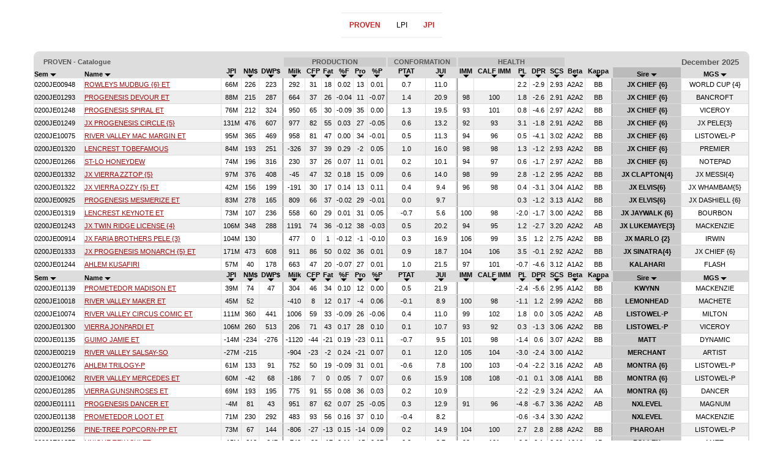

--- FILE ---
content_type: text/html; charset=UTF-8
request_url: https://www.semex.com/inc/i?lang=en&print=n&view=list&breed=JE&data=tpi&sort=7&sortmethod=abcdown&st=30
body_size: 103408
content:
<!DOCTYPE HTML PUBLIC "-//W3C//DTD HTML 4.01 Transitional//EN" "http://www.w3.org/TR/html4/loose.dtd">

<html>

<head>

<title>Semex </title>

<meta http-equiv="Content-Type" content="text/html; charset=utf-8">

<meta name="description" content="Semex develops and markets high quality genetic technologies, products and services to benefit livestock producers around the world while creating value for its owners. Our qualified, dedicated team is committed to achieving customer satisfaction and corporate success through strategic planning, innovation and partnerships.">
<meta name="keywords" content="Holstein Breeding Guide Royal Results Proof Top 100 LPI English Spansh French USA Red and White Jersey ayrshire Brown Swiss Canadienne Guernsey Milk Shorthorn Protein Breeds Designer Series Young Sire Search Beef Sires Promate Embryos Balance Newsletter Alliance Newsletter Beef Newsletter Breed Magazines Canadian Government Agencies Canadian Breed Associations">
<meta name="ROBOTS" content="noindex">

<link rel="shortcut icon" href="/favicon.ico">

<script src="//ajax.googleapis.com/ajax/libs/jquery/1.6/jquery.min.js" type="text/javascript"></script>
<script src="//ajax.googleapis.com/ajax/libs/jqueryui/1.8/jquery-ui.min.js" type="text/javascript"></script>
<script src="/images/layout2/slidebox/jquery.bxslider.js"></script>

<link href="/images/layout2/slidebox/jquery.bxslider.css" rel="stylesheet" />
<link rel="stylesheet" href="/images/layout2/main.css" type="text/css">

</head>

<body>
<FONT FACE="verdana,arial,helvetica" SIZE="2"><center>
<table cellpadding=10 cellspacing=0 border=0 align=center><tr valign=top>

<td align=center>


<style>
#nav-bl-wrapper-cat { width:100%; min-height:18px; }
#nav-bl-cat         { float:left; width:100%; min-height:18px; font-size:12px; clear:both; font-family:verdana, arial; position:relative; list-style:none; margin:0; padding:0; }
#nav-bl-cat li      { float:left; min-height:18px; padding:0px 13px 0 13px; position:relative; cursor:pointer; }
#nav-bl-cat li a    { color:#000000; width:100%; min-height:14px; display:block; text-decoration:none; margin-top:2px; }

@media (max-width: 999px)  { .bl-desktop { display: none; } }
@media (min-width: 1000px) { .bl-mobile { display: none; } }
</style>


<table cellpadding=0 cellspacing=10 border=0 align=center>

<tr><td bgcolor="#F3F3F3"><img src=//www.semex.com/images/clear.gif width=1 height=2></td></tr>

<tr>
 <td>

	<div id="nav-bl-wrapper-cat">

	<ul id="nav-bl-cat">
<li><a href="/i?lang=en&view=list&breed=JE&data=tpi" target="_parent"><b><font color='#c62525'>PROVEN</b></font></a></li>
<li><a href="/i?lang=en&view=list&breed=JE&data=lpi" target="_parent">LPI</a></li><li><a href="/i?lang=en&view=list&breed=JE&data=tpi" target="_parent"><b><font color='#c62525'>JPI</b></font></a></li>
	</ul>

	</div>

 </td>
</tr>

<tr><td bgcolor="#F3F3F3"><img src=//www.semex.com/images/clear.gif width=1 height=2></td></tr>

</table><br>


<style>

@media only screen and (min-width: 1200px)				{ .bl-table { width:100%; } }
@media only screen and (min-width: 1000px) and (max-width: 1199px)	{ .bl-table { width:980px; } }
@media only screen and (min-width: 768px) and (max-width: 999px)	{ .bl-table { width:748px; } }
@media only screen and (min-width: 640px) and (max-width: 767px)	{ .bl-table { width:620px; } }
@media only screen and (min-width: 480px) and (max-width: 639px)	{ .bl-table { width:460px; } }
@media only screen and (max-width: 479px)				{ .bl-table { width:369px; } }

/* Tooltip container */
.tooltip {
  position: relative;
}

/* Tooltip text */
.tooltip .tooltiptext {
  visibility: hidden;
  width: 120px;
  background-color: #555;
  color: #fff;
  font-size: 12px;
  text-align: center;
  padding: 5px;
  border-radius: 6px;
  position: absolute;
  z-index: 1;
  bottom: 125%;
  left: 50%;
  margin-left: -60px;
  opacity: 0;
  transition: opacity 0.3s;
}

/* Tooltip arrow */
.tooltip .tooltiptext::after {
  content: "";
  position: absolute;
  top: 100%;
  left: 50%;
  margin-left: -5px;
  border-width: 5px;
  border-style: solid;
  border-color: #555 transparent transparent transparent;
}

/* Show the tooltip text when you mouse over the tooltip container */
.tooltip:hover .tooltiptext {
  visibility: visible;
  opacity: 1;
}

</style>

<div styleVOID="overflow-x:auto;" class="bl-table">

<table cellpadding=0 cellspacing=0 border=0 width="1170"><tr><td>
<table cellpadding=0 cellspacing=0 bgcolor=#DDDDDD width=100%><tr><td align=left><img src="//www.semex.com/images/catalogue-left.gif"></td><td align=right><img src="//www.semex.com/images/catalogue-right.gif"></td></tr></table><table cellpadding=0 cellspacing=1 bgcolor=#DDDDDD width=100% border=0><tr bgcolor=#CCCCCC>
	<td colspan=5 bgcolor=#DDDDDD align=left><font color=#555555><b><img src=//www.semex.com/images/clear.gif width=15 height=1>PROVEN&nbsp;-&nbsp;Catalogue&nbsp;</font></td>
  
	<td bgcolor=#DDDDDD></td>
	<td colspan=6 ><center><font size=1 face=helvetica style='font-size:13px;'><small><font color=#555555><b>PRODUCTION</td>
	<td bgcolor=#DDDDDD></td>
	<td colspan=3 ><center><font size=1 face=helvetica style='font-size:13px;'><small><font color=#555555><b>CONFORMATION</td>
	<td bgcolor=#DDDDDD></td>
	<td colspan=6 ><center><font size=1 face=helvetica style='font-size:13px;'><small><font color=#555555><b>HEALTH</td>
	<td bgcolor=#DDDDDD></td>
	
	<td colspan=4 bgcolor=#DDDDDD align=right><font size=1 face=helvetica style='font-size:13px;'><font color=#555555><b>December 2025<img src=//www.semex.com/images/clear.gif width=15 height=1></td>
  </tr>


  <tr bgcolor=#DDDDDD valign=bottom>
   <td  align=left><font size=1 face=helvetica style='font-size:13px;'><small><a href="/inc/i?lang=en&print=n&breed=JE&data=tpi&view=list&sort=4&sortmethod=abcdown" class="nav6 tooltip"><span class="tooltiptext">Semen Code</span><b>Sem&nbsp;<img src="//www.semex.com/images/arrowdown.gif" border=0></a></td>
   <td  align=left><font size=1 face=helvetica style='font-size:13px;'><small><a href="/inc/i?lang=en&print=n&breed=JE&data=tpi&view=list&sort=2&sortmethod=abcdown" class="nav6 tooltip"><span class="tooltiptext">Name</span><b>Name&nbsp;<img src="//www.semex.com/images/arrowdown.gif" border=0></a></td>
  
   <td ><center><font size=1 face=helvetica style='font-size:13px;'><small><a href="/inc/i?lang=en&print=n&breed=JE&data=tpi&view=list&sort=56&sortmethod=numreve" class="nav6 tooltip"><span class="tooltiptext">JPI</span><b>JPI<br><img src="//www.semex.com/images/arrowdown.gif" border=0></a></td>
     <td ><center><font size=1 face=helvetica style='font-size:13px;'><small><a href="/inc/i?lang=en&print=n&breed=JE&data=tpi&view=list&sort=22&sortmethod=numreve" class="nav6 tooltip"><span class="tooltiptext">NM$</span><b>NM$<br><img src="//www.semex.com/images/arrowdown.gif" border=0></a></td>
  <td ><center><font size=1 face=helvetica style='font-size:13px;'><small><a href="/inc/i?lang=en&print=n&breed=JE&data=tpi&view=list&sort=87&sortmethod=numreve" class="nav6 tooltip"><span class="tooltiptext">DWP$</span><b>DWP$<br><img src="//www.semex.com/images/arrowdown.gif" border=0></a></td>

   <td><img src="//www.semex.com/images/clear.gif" width=1 height=1></td>

   <td ><center><font size=1 face=helvetica style='font-size:13px;'><small><a href="/inc/i?lang=en&print=n&breed=JE&data=tpi&view=list&sort=12&sortmethod=numreve" class="nav6 tooltip"><span class="tooltiptext">Milk</span><b>Milk<br><img src="//www.semex.com/images/arrowdown.gif" border=0></a></td>
   <td ><center><font size=1 face=helvetica style='font-size:13px;'><small><a href="/inc/i?lang=en&print=n&breed=JE&data=tpi&view=list&sort=126&sortmethod=numreve" class="nav6 tooltip"><span class="tooltiptext">Combined Fat & Protein</span><b>CFP<br><img src="//www.semex.com/images/arrowdown.gif" border=0></a></td>
   <td ><center><font size=1 face=helvetica style='font-size:13px;'><small><a href="/inc/i?lang=en&print=n&breed=JE&data=tpi&view=list&sort=13&sortmethod=numreve" class="nav6 tooltip"><span class="tooltiptext">Fat</span><b>Fat<br><img src="//www.semex.com/images/arrowdown.gif" border=0></a></td>
   <td ><center><font size=1 face=helvetica style='font-size:13px;'><small><a href="/inc/i?lang=en&print=n&breed=JE&data=tpi&view=list&sort=15&sortmethod=numreve" class="nav6 tooltip"><span class="tooltiptext">%F</span><b>%F<br><img src="//www.semex.com/images/arrowdown.gif" border=0></a></td>
   <td ><center><font size=1 face=helvetica style='font-size:13px;'><small><a href="/inc/i?lang=en&print=n&breed=JE&data=tpi&view=list&sort=14&sortmethod=numreve" class="nav6 tooltip"><span class="tooltiptext">Protein</span><b>Pro<br><img src="//www.semex.com/images/arrowdown.gif" border=0></a></td>
   <td ><center><font size=1 face=helvetica style='font-size:13px;'><small><a href="/inc/i?lang=en&print=n&breed=JE&data=tpi&view=list&sort=16&sortmethod=numreve" class="nav6 tooltip"><span class="tooltiptext">%P</span><b>%P<br><img src="//www.semex.com/images/arrowdown.gif" border=0></a></td>

   <td><img src="//www.semex.com/images/clear.gif" width=1 height=1></td>

   <td ><center><font size=1 face=helvetica style='font-size:13px;'><small><a href="/inc/i?lang=en&print=n&breed=JE&data=tpi&view=list&sort=32&sortmethod=numreve" class="nav6 tooltip"><span class="tooltiptext">PTAT</span><b>PTAT<br><img src="//www.semex.com/images/arrowdown.gif" border=0></a></td>
   <td ><center><font size=1 face=helvetica style='font-size:13px;'><small><a href="/inc/i?lang=en&print=n&breed=JE&data=tpi&view=list&sort=36&sortmethod=numreve" class="nav6 tooltip"><span class="tooltiptext">Udder Composite</span><b>JUI<br><img src="//www.semex.com/images/arrowdown.gif" border=0></a></td>
   <td ><center><font size=1 face=helvetica style='font-size:13px;'><small><a href="/inc/i?lang=en&print=n&breed=JE&data=tpi&view=list&sort=35&sortmethod=numreve" class="nav6 tooltip"><span class="tooltiptext">Feet & Legs Composite</span><b></a></td>

   <td><img src="//www.semex.com/images/clear.gif" width=1 height=1></td>
  
   <td ><center><font size=1 face=helvetica style='font-size:13px;'><small><a href="/inc/i?lang=en&print=n&breed=JE&data=tpi&view=list&sort=127&sortmethod=numreve" class="nav6 tooltip"><span class="tooltiptext">Immunity</span><b>IMM<br><img src="//www.semex.com/images/arrowdown.gif" border=0></a></td>
   <td ><center><font size=1 face=helvetica style='font-size:13px;'><small><a href="/inc/i?lang=en&print=n&breed=JE&data=tpi&view=list&sort=128&sortmethod=numreve" class="nav6 tooltip"><span class="tooltiptext">Calf Immunity</span><b>CALF IMM<br><img src="//www.semex.com/images/arrowdown.gif" border=0></a></td>
   
   <td ><center><font size=1 face=helvetica style='font-size:13px;'><small><a href="/inc/i?lang=en&print=n&breed=JE&data=tpi&view=list&sort=25&sortmethod=numreve" class="nav6 tooltip"><span class="tooltiptext">Productive Life</span><b>PL<br><img src="//www.semex.com/images/arrowdown.gif" border=0></a></td>
   <td ><center><font size=1 face=helvetica style='font-size:13px;'><small><a href="/inc/i?lang=en&print=n&breed=JE&data=tpi&view=list&sort=57&sortmethod=numreve" class="nav6 tooltip"><span class="tooltiptext">Daughter Pregnancy Rate</span><b>DPR<br><img src="//www.semex.com/images/arrowdown.gif" border=0></a></td>
   <td ><center><font size=1 face=helvetica style='font-size:13px;'><small><a href="/inc/i?lang=en&print=n&breed=JE&data=tpi&view=list&sort=55&sortmethod=numdown" class="nav6 tooltip"><span class="tooltiptext">Sire Calving Ease</span><b></a></td>
   <td ><center><font size=1 face=helvetica style='font-size:13px;'><small><a href="/inc/i?lang=en&print=n&breed=JE&data=tpi&view=list&sort=27&sortmethod=numdown" class="nav6 tooltip"><span class="tooltiptext">Somatic Cell Score</span><b>SCS<br><img src="//www.semex.com/images/arrowdown.gif" border=0></a></td>
  
   <td ><center><font size=1 face=helvetica style='font-size:13px;'><small><a href="/inc/i?lang=en&print=n&breed=JE&data=tpi&view=list&sort=86&sortmethod=abcreve" class="nav6 tooltip"><span class="tooltiptext">Beta Casein</span><b>Beta<br><img src="//www.semex.com/images/arrowdown.gif" border=0></a></td>
   <td ><center><font size=1 face=helvetica style='font-size:13px;'><small><a href="/inc/i?lang=en&print=n&breed=JE&data=tpi&view=list&sort=85&sortmethod=abcdown" class="nav6 tooltip"><span class="tooltiptext">Kappa Casein</span><b>Kappa<br><img src="//www.semex.com/images/arrowdown.gif" border=0></a></td>

   <td><img src="//www.semex.com/images/clear.gif" width=1 height=1></td>

   <td bgcolor="#BBBBBB"><center><font size=1 face=helvetica style='font-size:13px;'><small><a href="/inc/i?lang=en&print=n&breed=JE&data=tpi&view=list&sort=7&sortmethod=abcdown" class="nav6 tooltip"><span class="tooltiptext">Sire</span><b>Sire&nbsp;<img src="//www.semex.com/images/arrowdown.gif" border=0></a></td>
   <td ><center><font size=1 face=helvetica style='font-size:13px;'><small><a href="/inc/i?lang=en&print=n&breed=JE&data=tpi&view=list&sort=8&sortmethod=abcdown" class="nav6 tooltip"><span class="tooltiptext">Maternal Grand Sire</span><b>MGS&nbsp;<img src="//www.semex.com/images/arrowdown.gif" border=0></a></td>
  </tr>

<tr onMouseOver="this.bgColor = '#DDDDDD'" onMouseOut ="this.bgColor = '#FFFFFF'" bgcolor=#FFFFFF>
<td align=left><font size=1 face=helvetica style='font-size:13px;'><small>0200JE00948</td>
<td align=left><table cellpadding=0 cellspacing=0 border=0><tr><td align=left><font size=1 face=helvetica style='font-size:13px;'><small><div class="bl-desktop"><a href="/bull/0200JE00948&lang=en&data=tpi" target="_parent" >ROWLEYS&nbsp;MUDBUG&nbsp;{6}&nbsp;ET</a></div><div class="bl-mobile"><a href="//www.semex.com/inc/bull/0200JE00948&lang=en&data=tpi&print=n&mobile=1" target="bull0200JE00948" >ROWLEYS&nbsp;MUDBUG&nbsp;{6}&nbsp;ET</a></div></td><td><img src="//www.semex.com/images/clear.gif" width=1 height=20></td></tr></table></td>
<td><center><font size=1 face=helvetica style='font-size:13px;'><small>66M</td>
<td><center><font size=1 face=helvetica style='font-size:13px;'><small>226</td>
<td><center><font size=1 face=helvetica style='font-size:13px;'><small>223</td>
<td bgcolor="#888888"></td>
<td><center><font size=1 face=helvetica style='font-size:13px;'><small>292</td>
<td><center><font size=1 face=helvetica style='font-size:13px;'><small>31</td>
<td><center><font size=1 face=helvetica style='font-size:13px;'><small>18</td>
<td><center><font size=1 face=helvetica style='font-size:13px;'><small>0.02</td>
<td><center><font size=1 face=helvetica style='font-size:13px;'><small>13</td>
<td><center><font size=1 face=helvetica style='font-size:13px;'><small>0.01</td>
<td bgcolor="#888888"></td>
<td><center><font size=1 face=helvetica style='font-size:13px;'><small>0.7</td>
<td><center><font size=1 face=helvetica style='font-size:13px;'><small>11.0</td>
<td><center><font size=1 face=helvetica style='font-size:13px;'><small></td>
<td bgcolor="#888888"></td>
<td><center><font size=1 face=helvetica style='font-size:13px;'><small></td>
<td><center><font size=1 face=helvetica style='font-size:13px;'><small></td>
<td><center><font size=1 face=helvetica style='font-size:13px;'><small>2.2</td>
<td><center><font size=1 face=helvetica style='font-size:13px;'><small>-2.9</td>
<td><center><font size=1 face=helvetica style='font-size:13px;'><small></td>
<td><center><font size=1 face=helvetica style='font-size:13px;'><small>2.93</td>
<td><center><font size=1 face=helvetica style='font-size:13px;'><small>A2A2</td>
<td><center><font size=1 face=helvetica style='font-size:13px;'><small>BB</td>
<td bgcolor="#888888"></td>
<td bgcolor=#CCCCCC><center><font size=1 face=helvetica style='font-size:13px;'><small><b><font color=#000000>JX CHIEF {6}</td>
<td><center><font size=1 face=helvetica style='font-size:13px;'><small>WORLD CUP {4}</td>

     <td align=center><font size=1 face=helvetica style='font-size:13px;'></td>
  </tr>

<tr onMouseOver="this.bgColor = '#DDDDDD'" onMouseOut ="this.bgColor = '#EEEEEE'" bgcolor=#EEEEEE>
<td align=left><font size=1 face=helvetica style='font-size:13px;'><small>0200JE01293</td>
<td align=left><table cellpadding=0 cellspacing=0 border=0><tr><td align=left><font size=1 face=helvetica style='font-size:13px;'><small><div class="bl-desktop"><a href="/bull/0200JE01293&lang=en&data=tpi" target="_parent" >PROGENESIS&nbsp;DEVOUR&nbsp;ET</a></div><div class="bl-mobile"><a href="//www.semex.com/inc/bull/0200JE01293&lang=en&data=tpi&print=n&mobile=1" target="bull0200JE01293" >PROGENESIS&nbsp;DEVOUR&nbsp;ET</a></div></td><td><img src="//www.semex.com/images/clear.gif" width=1 height=20></td></tr></table></td>
<td><center><font size=1 face=helvetica style='font-size:13px;'><small>88M</td>
<td><center><font size=1 face=helvetica style='font-size:13px;'><small>215</td>
<td><center><font size=1 face=helvetica style='font-size:13px;'><small>287</td>
<td bgcolor="#888888"></td>
<td><center><font size=1 face=helvetica style='font-size:13px;'><small>664</td>
<td><center><font size=1 face=helvetica style='font-size:13px;'><small>37</td>
<td><center><font size=1 face=helvetica style='font-size:13px;'><small>26</td>
<td><center><font size=1 face=helvetica style='font-size:13px;'><small>-0.04</td>
<td><center><font size=1 face=helvetica style='font-size:13px;'><small>11</td>
<td><center><font size=1 face=helvetica style='font-size:13px;'><small>-0.07</td>
<td bgcolor="#888888"></td>
<td><center><font size=1 face=helvetica style='font-size:13px;'><small>1.4</td>
<td><center><font size=1 face=helvetica style='font-size:13px;'><small>20.9</td>
<td><center><font size=1 face=helvetica style='font-size:13px;'><small></td>
<td bgcolor="#888888"></td>
<td><center><font size=1 face=helvetica style='font-size:13px;'><small>98</td>
<td><center><font size=1 face=helvetica style='font-size:13px;'><small>100</td>
<td><center><font size=1 face=helvetica style='font-size:13px;'><small>1.8</td>
<td><center><font size=1 face=helvetica style='font-size:13px;'><small>-2.6</td>
<td><center><font size=1 face=helvetica style='font-size:13px;'><small></td>
<td><center><font size=1 face=helvetica style='font-size:13px;'><small>2.91</td>
<td><center><font size=1 face=helvetica style='font-size:13px;'><small>A2A2</td>
<td><center><font size=1 face=helvetica style='font-size:13px;'><small>BB</td>
<td bgcolor="#888888"></td>
<td bgcolor=#CCCCCC><center><font size=1 face=helvetica style='font-size:13px;'><small><b><font color=#000000>JX CHIEF {6}</td>
<td><center><font size=1 face=helvetica style='font-size:13px;'><small>BANCROFT</td>

     <td align=center><font size=1 face=helvetica style='font-size:13px;'></td>
  </tr>

<tr onMouseOver="this.bgColor = '#DDDDDD'" onMouseOut ="this.bgColor = '#FFFFFF'" bgcolor=#FFFFFF>
<td align=left><font size=1 face=helvetica style='font-size:13px;'><small>0200JE01248</td>
<td align=left><table cellpadding=0 cellspacing=0 border=0><tr><td align=left><font size=1 face=helvetica style='font-size:13px;'><small><div class="bl-desktop"><a href="/bull/0200JE01248&lang=en&data=tpi" target="_parent" >PROGENESIS&nbsp;SPIRAL&nbsp;ET</a></div><div class="bl-mobile"><a href="//www.semex.com/inc/bull/0200JE01248&lang=en&data=tpi&print=n&mobile=1" target="bull0200JE01248" >PROGENESIS&nbsp;SPIRAL&nbsp;ET</a></div></td><td><img src="//www.semex.com/images/clear.gif" width=1 height=20></td></tr></table></td>
<td><center><font size=1 face=helvetica style='font-size:13px;'><small>76M</td>
<td><center><font size=1 face=helvetica style='font-size:13px;'><small>212</td>
<td><center><font size=1 face=helvetica style='font-size:13px;'><small>324</td>
<td bgcolor="#888888"></td>
<td><center><font size=1 face=helvetica style='font-size:13px;'><small>950</td>
<td><center><font size=1 face=helvetica style='font-size:13px;'><small>65</td>
<td><center><font size=1 face=helvetica style='font-size:13px;'><small>30</td>
<td><center><font size=1 face=helvetica style='font-size:13px;'><small>-0.09</td>
<td><center><font size=1 face=helvetica style='font-size:13px;'><small>35</td>
<td><center><font size=1 face=helvetica style='font-size:13px;'><small>0.00</td>
<td bgcolor="#888888"></td>
<td><center><font size=1 face=helvetica style='font-size:13px;'><small>1.3</td>
<td><center><font size=1 face=helvetica style='font-size:13px;'><small>19.5</td>
<td><center><font size=1 face=helvetica style='font-size:13px;'><small></td>
<td bgcolor="#888888"></td>
<td><center><font size=1 face=helvetica style='font-size:13px;'><small>93</td>
<td><center><font size=1 face=helvetica style='font-size:13px;'><small>101</td>
<td><center><font size=1 face=helvetica style='font-size:13px;'><small>0.8</td>
<td><center><font size=1 face=helvetica style='font-size:13px;'><small>-4.6</td>
<td><center><font size=1 face=helvetica style='font-size:13px;'><small></td>
<td><center><font size=1 face=helvetica style='font-size:13px;'><small>2.97</td>
<td><center><font size=1 face=helvetica style='font-size:13px;'><small>A2A2</td>
<td><center><font size=1 face=helvetica style='font-size:13px;'><small>BB</td>
<td bgcolor="#888888"></td>
<td bgcolor=#CCCCCC><center><font size=1 face=helvetica style='font-size:13px;'><small><b><font color=#000000>JX CHIEF {6}</td>
<td><center><font size=1 face=helvetica style='font-size:13px;'><small>VICEROY</td>

     <td align=center><font size=1 face=helvetica style='font-size:13px;'></td>
  </tr>

<tr onMouseOver="this.bgColor = '#DDDDDD'" onMouseOut ="this.bgColor = '#EEEEEE'" bgcolor=#EEEEEE>
<td align=left><font size=1 face=helvetica style='font-size:13px;'><small>0200JE01249</td>
<td align=left><table cellpadding=0 cellspacing=0 border=0><tr><td align=left><font size=1 face=helvetica style='font-size:13px;'><small><div class="bl-desktop"><a href="/bull/0200JE01249&lang=en&data=tpi" target="_parent" >JX&nbsp;PROGENESIS&nbsp;CIRCLE&nbsp;{5}</a></div><div class="bl-mobile"><a href="//www.semex.com/inc/bull/0200JE01249&lang=en&data=tpi&print=n&mobile=1" target="bull0200JE01249" >JX&nbsp;PROGENESIS&nbsp;CIRCLE&nbsp;{5}</a></div></td><td><img src="//www.semex.com/images/clear.gif" width=1 height=20></td></tr></table></td>
<td><center><font size=1 face=helvetica style='font-size:13px;'><small>131M</td>
<td><center><font size=1 face=helvetica style='font-size:13px;'><small>476</td>
<td><center><font size=1 face=helvetica style='font-size:13px;'><small>607</td>
<td bgcolor="#888888"></td>
<td><center><font size=1 face=helvetica style='font-size:13px;'><small>977</td>
<td><center><font size=1 face=helvetica style='font-size:13px;'><small>82</td>
<td><center><font size=1 face=helvetica style='font-size:13px;'><small>55</td>
<td><center><font size=1 face=helvetica style='font-size:13px;'><small>0.03</td>
<td><center><font size=1 face=helvetica style='font-size:13px;'><small>27</td>
<td><center><font size=1 face=helvetica style='font-size:13px;'><small>-0.05</td>
<td bgcolor="#888888"></td>
<td><center><font size=1 face=helvetica style='font-size:13px;'><small>0.6</td>
<td><center><font size=1 face=helvetica style='font-size:13px;'><small>13.2</td>
<td><center><font size=1 face=helvetica style='font-size:13px;'><small></td>
<td bgcolor="#888888"></td>
<td><center><font size=1 face=helvetica style='font-size:13px;'><small>92</td>
<td><center><font size=1 face=helvetica style='font-size:13px;'><small>93</td>
<td><center><font size=1 face=helvetica style='font-size:13px;'><small>3.1</td>
<td><center><font size=1 face=helvetica style='font-size:13px;'><small>-1.8</td>
<td><center><font size=1 face=helvetica style='font-size:13px;'><small></td>
<td><center><font size=1 face=helvetica style='font-size:13px;'><small>2.91</td>
<td><center><font size=1 face=helvetica style='font-size:13px;'><small>A2A2</td>
<td><center><font size=1 face=helvetica style='font-size:13px;'><small>BB</td>
<td bgcolor="#888888"></td>
<td bgcolor=#CCCCCC><center><font size=1 face=helvetica style='font-size:13px;'><small><b><font color=#000000>JX CHIEF {6}</td>
<td><center><font size=1 face=helvetica style='font-size:13px;'><small>JX PELE{3}</td>

     <td align=center><font size=1 face=helvetica style='font-size:13px;'></td>
  </tr>

<tr onMouseOver="this.bgColor = '#DDDDDD'" onMouseOut ="this.bgColor = '#FFFFFF'" bgcolor=#FFFFFF>
<td align=left><font size=1 face=helvetica style='font-size:13px;'><small>0200JE10075</td>
<td align=left><table cellpadding=0 cellspacing=0 border=0><tr><td align=left><font size=1 face=helvetica style='font-size:13px;'><small><div class="bl-desktop"><a href="/bull/0200JE10075&lang=en&data=tpi" target="_parent" >RIVER&nbsp;VALLEY&nbsp;MAC&nbsp;MARGIN&nbsp;ET</a></div><div class="bl-mobile"><a href="//www.semex.com/inc/bull/0200JE10075&lang=en&data=tpi&print=n&mobile=1" target="bull0200JE10075" >RIVER&nbsp;VALLEY&nbsp;MAC&nbsp;MARGIN&nbsp;ET</a></div></td><td><img src="//www.semex.com/images/clear.gif" width=1 height=20></td></tr></table></td>
<td><center><font size=1 face=helvetica style='font-size:13px;'><small>95M</td>
<td><center><font size=1 face=helvetica style='font-size:13px;'><small>365</td>
<td><center><font size=1 face=helvetica style='font-size:13px;'><small>469</td>
<td bgcolor="#888888"></td>
<td><center><font size=1 face=helvetica style='font-size:13px;'><small>958</td>
<td><center><font size=1 face=helvetica style='font-size:13px;'><small>81</td>
<td><center><font size=1 face=helvetica style='font-size:13px;'><small>47</td>
<td><center><font size=1 face=helvetica style='font-size:13px;'><small>0.00</td>
<td><center><font size=1 face=helvetica style='font-size:13px;'><small>34</td>
<td><center><font size=1 face=helvetica style='font-size:13px;'><small>-0.01</td>
<td bgcolor="#888888"></td>
<td><center><font size=1 face=helvetica style='font-size:13px;'><small>0.5</td>
<td><center><font size=1 face=helvetica style='font-size:13px;'><small>11.3</td>
<td><center><font size=1 face=helvetica style='font-size:13px;'><small></td>
<td bgcolor="#888888"></td>
<td><center><font size=1 face=helvetica style='font-size:13px;'><small>94</td>
<td><center><font size=1 face=helvetica style='font-size:13px;'><small>96</td>
<td><center><font size=1 face=helvetica style='font-size:13px;'><small>0.5</td>
<td><center><font size=1 face=helvetica style='font-size:13px;'><small>-4.1</td>
<td><center><font size=1 face=helvetica style='font-size:13px;'><small></td>
<td><center><font size=1 face=helvetica style='font-size:13px;'><small>3.02</td>
<td><center><font size=1 face=helvetica style='font-size:13px;'><small>A2A2</td>
<td><center><font size=1 face=helvetica style='font-size:13px;'><small>BB</td>
<td bgcolor="#888888"></td>
<td bgcolor=#CCCCCC><center><font size=1 face=helvetica style='font-size:13px;'><small><b><font color=#000000>JX CHIEF {6}</td>
<td><center><font size=1 face=helvetica style='font-size:13px;'><small>LISTOWEL-P</td>

     <td align=center><font size=1 face=helvetica style='font-size:13px;'></td>
  </tr>

<tr onMouseOver="this.bgColor = '#DDDDDD'" onMouseOut ="this.bgColor = '#EEEEEE'" bgcolor=#EEEEEE>
<td align=left><font size=1 face=helvetica style='font-size:13px;'><small>0200JE01320</td>
<td align=left><table cellpadding=0 cellspacing=0 border=0><tr><td align=left><font size=1 face=helvetica style='font-size:13px;'><small><div class="bl-desktop"><a href="/bull/0200JE01320&lang=en&data=tpi" target="_parent" >LENCREST&nbsp;TOBEFAMOUS</a></div><div class="bl-mobile"><a href="//www.semex.com/inc/bull/0200JE01320&lang=en&data=tpi&print=n&mobile=1" target="bull0200JE01320" >LENCREST&nbsp;TOBEFAMOUS</a></div></td><td><img src="//www.semex.com/images/clear.gif" width=1 height=20></td></tr></table></td>
<td><center><font size=1 face=helvetica style='font-size:13px;'><small>84M</td>
<td><center><font size=1 face=helvetica style='font-size:13px;'><small>193</td>
<td><center><font size=1 face=helvetica style='font-size:13px;'><small>251</td>
<td bgcolor="#888888"></td>
<td><center><font size=1 face=helvetica style='font-size:13px;'><small>-326</td>
<td><center><font size=1 face=helvetica style='font-size:13px;'><small>37</td>
<td><center><font size=1 face=helvetica style='font-size:13px;'><small>39</td>
<td><center><font size=1 face=helvetica style='font-size:13px;'><small>0.29</td>
<td><center><font size=1 face=helvetica style='font-size:13px;'><small>-2</td>
<td><center><font size=1 face=helvetica style='font-size:13px;'><small>0.05</td>
<td bgcolor="#888888"></td>
<td><center><font size=1 face=helvetica style='font-size:13px;'><small>1.0</td>
<td><center><font size=1 face=helvetica style='font-size:13px;'><small>16.0</td>
<td><center><font size=1 face=helvetica style='font-size:13px;'><small></td>
<td bgcolor="#888888"></td>
<td><center><font size=1 face=helvetica style='font-size:13px;'><small>98</td>
<td><center><font size=1 face=helvetica style='font-size:13px;'><small>98</td>
<td><center><font size=1 face=helvetica style='font-size:13px;'><small>1.3</td>
<td><center><font size=1 face=helvetica style='font-size:13px;'><small>-1.2</td>
<td><center><font size=1 face=helvetica style='font-size:13px;'><small></td>
<td><center><font size=1 face=helvetica style='font-size:13px;'><small>2.93</td>
<td><center><font size=1 face=helvetica style='font-size:13px;'><small>A2A2</td>
<td><center><font size=1 face=helvetica style='font-size:13px;'><small>BB</td>
<td bgcolor="#888888"></td>
<td bgcolor=#CCCCCC><center><font size=1 face=helvetica style='font-size:13px;'><small><b><font color=#000000>JX CHIEF {6}</td>
<td><center><font size=1 face=helvetica style='font-size:13px;'><small>PREMIER</td>

     <td align=center><font size=1 face=helvetica style='font-size:13px;'></td>
  </tr>

<tr onMouseOver="this.bgColor = '#DDDDDD'" onMouseOut ="this.bgColor = '#FFFFFF'" bgcolor=#FFFFFF>
<td align=left><font size=1 face=helvetica style='font-size:13px;'><small>0200JE01266</td>
<td align=left><table cellpadding=0 cellspacing=0 border=0><tr><td align=left><font size=1 face=helvetica style='font-size:13px;'><small><div class="bl-desktop"><a href="/bull/0200JE01266&lang=en&data=tpi" target="_parent" >ST-LO&nbsp;HONEYDEW</a></div><div class="bl-mobile"><a href="//www.semex.com/inc/bull/0200JE01266&lang=en&data=tpi&print=n&mobile=1" target="bull0200JE01266" >ST-LO&nbsp;HONEYDEW</a></div></td><td><img src="//www.semex.com/images/clear.gif" width=1 height=20></td></tr></table></td>
<td><center><font size=1 face=helvetica style='font-size:13px;'><small>74M</td>
<td><center><font size=1 face=helvetica style='font-size:13px;'><small>196</td>
<td><center><font size=1 face=helvetica style='font-size:13px;'><small>316</td>
<td bgcolor="#888888"></td>
<td><center><font size=1 face=helvetica style='font-size:13px;'><small>230</td>
<td><center><font size=1 face=helvetica style='font-size:13px;'><small>37</td>
<td><center><font size=1 face=helvetica style='font-size:13px;'><small>26</td>
<td><center><font size=1 face=helvetica style='font-size:13px;'><small>0.07</td>
<td><center><font size=1 face=helvetica style='font-size:13px;'><small>11</td>
<td><center><font size=1 face=helvetica style='font-size:13px;'><small>0.01</td>
<td bgcolor="#888888"></td>
<td><center><font size=1 face=helvetica style='font-size:13px;'><small>0.2</td>
<td><center><font size=1 face=helvetica style='font-size:13px;'><small>10.1</td>
<td><center><font size=1 face=helvetica style='font-size:13px;'><small></td>
<td bgcolor="#888888"></td>
<td><center><font size=1 face=helvetica style='font-size:13px;'><small>94</td>
<td><center><font size=1 face=helvetica style='font-size:13px;'><small>97</td>
<td><center><font size=1 face=helvetica style='font-size:13px;'><small>0.6</td>
<td><center><font size=1 face=helvetica style='font-size:13px;'><small>-1.7</td>
<td><center><font size=1 face=helvetica style='font-size:13px;'><small></td>
<td><center><font size=1 face=helvetica style='font-size:13px;'><small>2.97</td>
<td><center><font size=1 face=helvetica style='font-size:13px;'><small>A2A2</td>
<td><center><font size=1 face=helvetica style='font-size:13px;'><small>BB</td>
<td bgcolor="#888888"></td>
<td bgcolor=#CCCCCC><center><font size=1 face=helvetica style='font-size:13px;'><small><b><font color=#000000>JX CHIEF {6}</td>
<td><center><font size=1 face=helvetica style='font-size:13px;'><small>NOTEPAD</td>

     <td align=center><font size=1 face=helvetica style='font-size:13px;'></td>
  </tr>

<tr onMouseOver="this.bgColor = '#DDDDDD'" onMouseOut ="this.bgColor = '#EEEEEE'" bgcolor=#EEEEEE>
<td align=left><font size=1 face=helvetica style='font-size:13px;'><small>0200JE01332</td>
<td align=left><table cellpadding=0 cellspacing=0 border=0><tr><td align=left><font size=1 face=helvetica style='font-size:13px;'><small><div class="bl-desktop"><a href="/bull/0200JE01332&lang=en&data=tpi" target="_parent" >JX&nbsp;VIERRA&nbsp;ZZTOP&nbsp;{5}</a></div><div class="bl-mobile"><a href="//www.semex.com/inc/bull/0200JE01332&lang=en&data=tpi&print=n&mobile=1" target="bull0200JE01332" >JX&nbsp;VIERRA&nbsp;ZZTOP&nbsp;{5}</a></div></td><td><img src="//www.semex.com/images/clear.gif" width=1 height=20></td></tr></table></td>
<td><center><font size=1 face=helvetica style='font-size:13px;'><small>97M</td>
<td><center><font size=1 face=helvetica style='font-size:13px;'><small>376</td>
<td><center><font size=1 face=helvetica style='font-size:13px;'><small>408</td>
<td bgcolor="#888888"></td>
<td><center><font size=1 face=helvetica style='font-size:13px;'><small>-45</td>
<td><center><font size=1 face=helvetica style='font-size:13px;'><small>47</td>
<td><center><font size=1 face=helvetica style='font-size:13px;'><small>32</td>
<td><center><font size=1 face=helvetica style='font-size:13px;'><small>0.18</td>
<td><center><font size=1 face=helvetica style='font-size:13px;'><small>15</td>
<td><center><font size=1 face=helvetica style='font-size:13px;'><small>0.09</td>
<td bgcolor="#888888"></td>
<td><center><font size=1 face=helvetica style='font-size:13px;'><small>0.6</td>
<td><center><font size=1 face=helvetica style='font-size:13px;'><small>14.0</td>
<td><center><font size=1 face=helvetica style='font-size:13px;'><small></td>
<td bgcolor="#888888"></td>
<td><center><font size=1 face=helvetica style='font-size:13px;'><small>98</td>
<td><center><font size=1 face=helvetica style='font-size:13px;'><small>99</td>
<td><center><font size=1 face=helvetica style='font-size:13px;'><small>2.8</td>
<td><center><font size=1 face=helvetica style='font-size:13px;'><small>-1.2</td>
<td><center><font size=1 face=helvetica style='font-size:13px;'><small></td>
<td><center><font size=1 face=helvetica style='font-size:13px;'><small>2.95</td>
<td><center><font size=1 face=helvetica style='font-size:13px;'><small>A2A2</td>
<td><center><font size=1 face=helvetica style='font-size:13px;'><small>BB</td>
<td bgcolor="#888888"></td>
<td bgcolor=#CCCCCC><center><font size=1 face=helvetica style='font-size:13px;'><small><b><font color=#000000>JX CLAPTON{4}</td>
<td><center><font size=1 face=helvetica style='font-size:13px;'><small>JX MESSI{4}</td>

     <td align=center><font size=1 face=helvetica style='font-size:13px;'></td>
  </tr>

<tr onMouseOver="this.bgColor = '#DDDDDD'" onMouseOut ="this.bgColor = '#FFFFFF'" bgcolor=#FFFFFF>
<td align=left><font size=1 face=helvetica style='font-size:13px;'><small>0200JE01322</td>
<td align=left><table cellpadding=0 cellspacing=0 border=0><tr><td align=left><font size=1 face=helvetica style='font-size:13px;'><small><div class="bl-desktop"><a href="/bull/0200JE01322&lang=en&data=tpi" target="_parent" >JX&nbsp;VIERRA&nbsp;OZZY&nbsp;{5}&nbsp;ET</a></div><div class="bl-mobile"><a href="//www.semex.com/inc/bull/0200JE01322&lang=en&data=tpi&print=n&mobile=1" target="bull0200JE01322" >JX&nbsp;VIERRA&nbsp;OZZY&nbsp;{5}&nbsp;ET</a></div></td><td><img src="//www.semex.com/images/clear.gif" width=1 height=20></td></tr></table></td>
<td><center><font size=1 face=helvetica style='font-size:13px;'><small>42M</td>
<td><center><font size=1 face=helvetica style='font-size:13px;'><small>156</td>
<td><center><font size=1 face=helvetica style='font-size:13px;'><small>199</td>
<td bgcolor="#888888"></td>
<td><center><font size=1 face=helvetica style='font-size:13px;'><small>-191</td>
<td><center><font size=1 face=helvetica style='font-size:13px;'><small>30</td>
<td><center><font size=1 face=helvetica style='font-size:13px;'><small>17</td>
<td><center><font size=1 face=helvetica style='font-size:13px;'><small>0.14</td>
<td><center><font size=1 face=helvetica style='font-size:13px;'><small>13</td>
<td><center><font size=1 face=helvetica style='font-size:13px;'><small>0.11</td>
<td bgcolor="#888888"></td>
<td><center><font size=1 face=helvetica style='font-size:13px;'><small>0.4</td>
<td><center><font size=1 face=helvetica style='font-size:13px;'><small>9.4</td>
<td><center><font size=1 face=helvetica style='font-size:13px;'><small></td>
<td bgcolor="#888888"></td>
<td><center><font size=1 face=helvetica style='font-size:13px;'><small>96</td>
<td><center><font size=1 face=helvetica style='font-size:13px;'><small>98</td>
<td><center><font size=1 face=helvetica style='font-size:13px;'><small>0.4</td>
<td><center><font size=1 face=helvetica style='font-size:13px;'><small>-3.1</td>
<td><center><font size=1 face=helvetica style='font-size:13px;'><small></td>
<td><center><font size=1 face=helvetica style='font-size:13px;'><small>3.04</td>
<td><center><font size=1 face=helvetica style='font-size:13px;'><small>A1A2</td>
<td><center><font size=1 face=helvetica style='font-size:13px;'><small>BB</td>
<td bgcolor="#888888"></td>
<td bgcolor=#CCCCCC><center><font size=1 face=helvetica style='font-size:13px;'><small><b><font color=#000000>JX ELVIS{6}</td>
<td><center><font size=1 face=helvetica style='font-size:13px;'><small>JX WHAMBAM{5}</td>

     <td align=center><font size=1 face=helvetica style='font-size:13px;'></td>
  </tr>

<tr onMouseOver="this.bgColor = '#DDDDDD'" onMouseOut ="this.bgColor = '#EEEEEE'" bgcolor=#EEEEEE>
<td align=left><font size=1 face=helvetica style='font-size:13px;'><small>0200JE00925</td>
<td align=left><table cellpadding=0 cellspacing=0 border=0><tr><td align=left><font size=1 face=helvetica style='font-size:13px;'><small><div class="bl-desktop"><a href="/bull/0200JE00925&lang=en&data=tpi" target="_parent" >PROGENESIS&nbsp;MESMERIZE&nbsp;ET</a></div><div class="bl-mobile"><a href="//www.semex.com/inc/bull/0200JE00925&lang=en&data=tpi&print=n&mobile=1" target="bull0200JE00925" >PROGENESIS&nbsp;MESMERIZE&nbsp;ET</a></div></td><td><img src="//www.semex.com/images/clear.gif" width=1 height=20></td></tr></table></td>
<td><center><font size=1 face=helvetica style='font-size:13px;'><small>83M</td>
<td><center><font size=1 face=helvetica style='font-size:13px;'><small>278</td>
<td><center><font size=1 face=helvetica style='font-size:13px;'><small>165</td>
<td bgcolor="#888888"></td>
<td><center><font size=1 face=helvetica style='font-size:13px;'><small>809</td>
<td><center><font size=1 face=helvetica style='font-size:13px;'><small>66</td>
<td><center><font size=1 face=helvetica style='font-size:13px;'><small>37</td>
<td><center><font size=1 face=helvetica style='font-size:13px;'><small>-0.02</td>
<td><center><font size=1 face=helvetica style='font-size:13px;'><small>29</td>
<td><center><font size=1 face=helvetica style='font-size:13px;'><small>-0.01</td>
<td bgcolor="#888888"></td>
<td><center><font size=1 face=helvetica style='font-size:13px;'><small>0.0</td>
<td><center><font size=1 face=helvetica style='font-size:13px;'><small>9.7</td>
<td><center><font size=1 face=helvetica style='font-size:13px;'><small></td>
<td bgcolor="#888888"></td>
<td><center><font size=1 face=helvetica style='font-size:13px;'><small></td>
<td><center><font size=1 face=helvetica style='font-size:13px;'><small></td>
<td><center><font size=1 face=helvetica style='font-size:13px;'><small>0.3</td>
<td><center><font size=1 face=helvetica style='font-size:13px;'><small>-1.2</td>
<td><center><font size=1 face=helvetica style='font-size:13px;'><small></td>
<td><center><font size=1 face=helvetica style='font-size:13px;'><small>3.13</td>
<td><center><font size=1 face=helvetica style='font-size:13px;'><small>A1A2</td>
<td><center><font size=1 face=helvetica style='font-size:13px;'><small>BB</td>
<td bgcolor="#888888"></td>
<td bgcolor=#CCCCCC><center><font size=1 face=helvetica style='font-size:13px;'><small><b><font color=#000000>JX ELVIS{6}</td>
<td><center><font size=1 face=helvetica style='font-size:13px;'><small>JX DASHIELL {6}</td>

     <td align=center><font size=1 face=helvetica style='font-size:13px;'></td>
  </tr>

<tr onMouseOver="this.bgColor = '#DDDDDD'" onMouseOut ="this.bgColor = '#FFFFFF'" bgcolor=#FFFFFF>
<td align=left><font size=1 face=helvetica style='font-size:13px;'><small>0200JE01319</td>
<td align=left><table cellpadding=0 cellspacing=0 border=0><tr><td align=left><font size=1 face=helvetica style='font-size:13px;'><small><div class="bl-desktop"><a href="/bull/0200JE01319&lang=en&data=tpi" target="_parent" >LENCREST&nbsp;KEYNOTE&nbsp;ET</a></div><div class="bl-mobile"><a href="//www.semex.com/inc/bull/0200JE01319&lang=en&data=tpi&print=n&mobile=1" target="bull0200JE01319" >LENCREST&nbsp;KEYNOTE&nbsp;ET</a></div></td><td><img src="//www.semex.com/images/clear.gif" width=1 height=20></td></tr></table></td>
<td><center><font size=1 face=helvetica style='font-size:13px;'><small>73M</td>
<td><center><font size=1 face=helvetica style='font-size:13px;'><small>107</td>
<td><center><font size=1 face=helvetica style='font-size:13px;'><small>236</td>
<td bgcolor="#888888"></td>
<td><center><font size=1 face=helvetica style='font-size:13px;'><small>558</td>
<td><center><font size=1 face=helvetica style='font-size:13px;'><small>60</td>
<td><center><font size=1 face=helvetica style='font-size:13px;'><small>29</td>
<td><center><font size=1 face=helvetica style='font-size:13px;'><small>0.01</td>
<td><center><font size=1 face=helvetica style='font-size:13px;'><small>31</td>
<td><center><font size=1 face=helvetica style='font-size:13px;'><small>0.05</td>
<td bgcolor="#888888"></td>
<td><center><font size=1 face=helvetica style='font-size:13px;'><small>-0.7</td>
<td><center><font size=1 face=helvetica style='font-size:13px;'><small>5.6</td>
<td><center><font size=1 face=helvetica style='font-size:13px;'><small></td>
<td bgcolor="#888888"></td>
<td><center><font size=1 face=helvetica style='font-size:13px;'><small>100</td>
<td><center><font size=1 face=helvetica style='font-size:13px;'><small>98</td>
<td><center><font size=1 face=helvetica style='font-size:13px;'><small>-2.0</td>
<td><center><font size=1 face=helvetica style='font-size:13px;'><small>-1.7</td>
<td><center><font size=1 face=helvetica style='font-size:13px;'><small></td>
<td><center><font size=1 face=helvetica style='font-size:13px;'><small>3.00</td>
<td><center><font size=1 face=helvetica style='font-size:13px;'><small>A2A2</td>
<td><center><font size=1 face=helvetica style='font-size:13px;'><small>BB</td>
<td bgcolor="#888888"></td>
<td bgcolor=#CCCCCC><center><font size=1 face=helvetica style='font-size:13px;'><small><b><font color=#000000>JX JAYWALK {6}</td>
<td><center><font size=1 face=helvetica style='font-size:13px;'><small>BOURBON</td>

     <td align=center><font size=1 face=helvetica style='font-size:13px;'></td>
  </tr>

<tr onMouseOver="this.bgColor = '#DDDDDD'" onMouseOut ="this.bgColor = '#EEEEEE'" bgcolor=#EEEEEE>
<td align=left><font size=1 face=helvetica style='font-size:13px;'><small>0200JE01243</td>
<td align=left><table cellpadding=0 cellspacing=0 border=0><tr><td align=left><font size=1 face=helvetica style='font-size:13px;'><small><div class="bl-desktop"><a href="/bull/0200JE01243&lang=en&data=tpi" target="_parent" >JX&nbsp;TWIN&nbsp;RIDGE&nbsp;LICENSE&nbsp;{4}</a></div><div class="bl-mobile"><a href="//www.semex.com/inc/bull/0200JE01243&lang=en&data=tpi&print=n&mobile=1" target="bull0200JE01243" >JX&nbsp;TWIN&nbsp;RIDGE&nbsp;LICENSE&nbsp;{4}</a></div></td><td><img src="//www.semex.com/images/clear.gif" width=1 height=20></td></tr></table></td>
<td><center><font size=1 face=helvetica style='font-size:13px;'><small>106M</td>
<td><center><font size=1 face=helvetica style='font-size:13px;'><small>348</td>
<td><center><font size=1 face=helvetica style='font-size:13px;'><small>288</td>
<td bgcolor="#888888"></td>
<td><center><font size=1 face=helvetica style='font-size:13px;'><small>1191</td>
<td><center><font size=1 face=helvetica style='font-size:13px;'><small>74</td>
<td><center><font size=1 face=helvetica style='font-size:13px;'><small>36</td>
<td><center><font size=1 face=helvetica style='font-size:13px;'><small>-0.12</td>
<td><center><font size=1 face=helvetica style='font-size:13px;'><small>38</td>
<td><center><font size=1 face=helvetica style='font-size:13px;'><small>-0.03</td>
<td bgcolor="#888888"></td>
<td><center><font size=1 face=helvetica style='font-size:13px;'><small>0.5</td>
<td><center><font size=1 face=helvetica style='font-size:13px;'><small>20.2</td>
<td><center><font size=1 face=helvetica style='font-size:13px;'><small></td>
<td bgcolor="#888888"></td>
<td><center><font size=1 face=helvetica style='font-size:13px;'><small>94</td>
<td><center><font size=1 face=helvetica style='font-size:13px;'><small>95</td>
<td><center><font size=1 face=helvetica style='font-size:13px;'><small>1.2</td>
<td><center><font size=1 face=helvetica style='font-size:13px;'><small>-2.7</td>
<td><center><font size=1 face=helvetica style='font-size:13px;'><small></td>
<td><center><font size=1 face=helvetica style='font-size:13px;'><small>3.20</td>
<td><center><font size=1 face=helvetica style='font-size:13px;'><small>A2A2</td>
<td><center><font size=1 face=helvetica style='font-size:13px;'><small>AB</td>
<td bgcolor="#888888"></td>
<td bgcolor=#CCCCCC><center><font size=1 face=helvetica style='font-size:13px;'><small><b><font color=#000000>JX LUKEMAYE{3}</td>
<td><center><font size=1 face=helvetica style='font-size:13px;'><small>MACKENZIE</td>

     <td align=center><font size=1 face=helvetica style='font-size:13px;'></td>
  </tr>

<tr onMouseOver="this.bgColor = '#DDDDDD'" onMouseOut ="this.bgColor = '#FFFFFF'" bgcolor=#FFFFFF>
<td align=left><font size=1 face=helvetica style='font-size:13px;'><small>0200JE00914</td>
<td align=left><table cellpadding=0 cellspacing=0 border=0><tr><td align=left><font size=1 face=helvetica style='font-size:13px;'><small><div class="bl-desktop"><a href="/bull/0200JE00914&lang=en&data=tpi" target="_parent" >JX&nbsp;FARIA&nbsp;BROTHERS&nbsp;PELE&nbsp;{3}</a></div><div class="bl-mobile"><a href="//www.semex.com/inc/bull/0200JE00914&lang=en&data=tpi&print=n&mobile=1" target="bull0200JE00914" >JX&nbsp;FARIA&nbsp;BROTHERS&nbsp;PELE&nbsp;{3}</a></div></td><td><img src="//www.semex.com/images/clear.gif" width=1 height=20></td></tr></table></td>
<td><center><font size=1 face=helvetica style='font-size:13px;'><small>104M</td>
<td><center><font size=1 face=helvetica style='font-size:13px;'><small>130</td>
<td><center><font size=1 face=helvetica style='font-size:13px;'><small></td>
<td bgcolor="#888888"></td>
<td><center><font size=1 face=helvetica style='font-size:13px;'><small>477</td>
<td><center><font size=1 face=helvetica style='font-size:13px;'><small>0</td>
<td><center><font size=1 face=helvetica style='font-size:13px;'><small>1</td>
<td><center><font size=1 face=helvetica style='font-size:13px;'><small>-0.12</td>
<td><center><font size=1 face=helvetica style='font-size:13px;'><small>-1</td>
<td><center><font size=1 face=helvetica style='font-size:13px;'><small>-0.10</td>
<td bgcolor="#888888"></td>
<td><center><font size=1 face=helvetica style='font-size:13px;'><small>0.3</td>
<td><center><font size=1 face=helvetica style='font-size:13px;'><small>16.9</td>
<td><center><font size=1 face=helvetica style='font-size:13px;'><small></td>
<td bgcolor="#888888"></td>
<td><center><font size=1 face=helvetica style='font-size:13px;'><small>106</td>
<td><center><font size=1 face=helvetica style='font-size:13px;'><small>99</td>
<td><center><font size=1 face=helvetica style='font-size:13px;'><small>3.5</td>
<td><center><font size=1 face=helvetica style='font-size:13px;'><small>1.2</td>
<td><center><font size=1 face=helvetica style='font-size:13px;'><small></td>
<td><center><font size=1 face=helvetica style='font-size:13px;'><small>2.75</td>
<td><center><font size=1 face=helvetica style='font-size:13px;'><small>A2A2</td>
<td><center><font size=1 face=helvetica style='font-size:13px;'><small>BB</td>
<td bgcolor="#888888"></td>
<td bgcolor=#CCCCCC><center><font size=1 face=helvetica style='font-size:13px;'><small><b><font color=#000000>JX MARLO {2}</td>
<td><center><font size=1 face=helvetica style='font-size:13px;'><small>IRWIN</td>

     <td align=center><font size=1 face=helvetica style='font-size:13px;'></td>
  </tr>

<tr onMouseOver="this.bgColor = '#DDDDDD'" onMouseOut ="this.bgColor = '#EEEEEE'" bgcolor=#EEEEEE>
<td align=left><font size=1 face=helvetica style='font-size:13px;'><small>0200JE01333</td>
<td align=left><table cellpadding=0 cellspacing=0 border=0><tr><td align=left><font size=1 face=helvetica style='font-size:13px;'><small><div class="bl-desktop"><a href="/bull/0200JE01333&lang=en&data=tpi" target="_parent" >JX&nbsp;PROGENESIS&nbsp;MONARCH&nbsp;{5}&nbsp;ET</a></div><div class="bl-mobile"><a href="//www.semex.com/inc/bull/0200JE01333&lang=en&data=tpi&print=n&mobile=1" target="bull0200JE01333" >JX&nbsp;PROGENESIS&nbsp;MONARCH&nbsp;{5}&nbsp;ET</a></div></td><td><img src="//www.semex.com/images/clear.gif" width=1 height=20></td></tr></table></td>
<td><center><font size=1 face=helvetica style='font-size:13px;'><small>171M</td>
<td><center><font size=1 face=helvetica style='font-size:13px;'><small>473</td>
<td><center><font size=1 face=helvetica style='font-size:13px;'><small>608</td>
<td bgcolor="#888888"></td>
<td><center><font size=1 face=helvetica style='font-size:13px;'><small>911</td>
<td><center><font size=1 face=helvetica style='font-size:13px;'><small>86</td>
<td><center><font size=1 face=helvetica style='font-size:13px;'><small>50</td>
<td><center><font size=1 face=helvetica style='font-size:13px;'><small>0.02</td>
<td><center><font size=1 face=helvetica style='font-size:13px;'><small>36</td>
<td><center><font size=1 face=helvetica style='font-size:13px;'><small>0.01</td>
<td bgcolor="#888888"></td>
<td><center><font size=1 face=helvetica style='font-size:13px;'><small>0.9</td>
<td><center><font size=1 face=helvetica style='font-size:13px;'><small>18.7</td>
<td><center><font size=1 face=helvetica style='font-size:13px;'><small></td>
<td bgcolor="#888888"></td>
<td><center><font size=1 face=helvetica style='font-size:13px;'><small>104</td>
<td><center><font size=1 face=helvetica style='font-size:13px;'><small>106</td>
<td><center><font size=1 face=helvetica style='font-size:13px;'><small>3.5</td>
<td><center><font size=1 face=helvetica style='font-size:13px;'><small>-0.1</td>
<td><center><font size=1 face=helvetica style='font-size:13px;'><small></td>
<td><center><font size=1 face=helvetica style='font-size:13px;'><small>2.92</td>
<td><center><font size=1 face=helvetica style='font-size:13px;'><small>A2A2</td>
<td><center><font size=1 face=helvetica style='font-size:13px;'><small>BB</td>
<td bgcolor="#888888"></td>
<td bgcolor=#CCCCCC><center><font size=1 face=helvetica style='font-size:13px;'><small><b><font color=#000000>JX SINATRA{4}</td>
<td><center><font size=1 face=helvetica style='font-size:13px;'><small>JX CHIEF {6}</td>

     <td align=center><font size=1 face=helvetica style='font-size:13px;'></td>
  </tr>

<tr onMouseOver="this.bgColor = '#DDDDDD'" onMouseOut ="this.bgColor = '#FFFFFF'" bgcolor=#FFFFFF>
<td align=left><font size=1 face=helvetica style='font-size:13px;'><small>0200JE01244</td>
<td align=left><table cellpadding=0 cellspacing=0 border=0><tr><td align=left><font size=1 face=helvetica style='font-size:13px;'><small><div class="bl-desktop"><a href="/bull/0200JE01244&lang=en&data=tpi" target="_parent" >AHLEM&nbsp;KUSAFIRI</a></div><div class="bl-mobile"><a href="//www.semex.com/inc/bull/0200JE01244&lang=en&data=tpi&print=n&mobile=1" target="bull0200JE01244" >AHLEM&nbsp;KUSAFIRI</a></div></td><td><img src="//www.semex.com/images/clear.gif" width=1 height=20></td></tr></table></td>
<td><center><font size=1 face=helvetica style='font-size:13px;'><small>57M</td>
<td><center><font size=1 face=helvetica style='font-size:13px;'><small>40</td>
<td><center><font size=1 face=helvetica style='font-size:13px;'><small>178</td>
<td bgcolor="#888888"></td>
<td><center><font size=1 face=helvetica style='font-size:13px;'><small>663</td>
<td><center><font size=1 face=helvetica style='font-size:13px;'><small>47</td>
<td><center><font size=1 face=helvetica style='font-size:13px;'><small>20</td>
<td><center><font size=1 face=helvetica style='font-size:13px;'><small>-0.07</td>
<td><center><font size=1 face=helvetica style='font-size:13px;'><small>27</td>
<td><center><font size=1 face=helvetica style='font-size:13px;'><small>0.01</td>
<td bgcolor="#888888"></td>
<td><center><font size=1 face=helvetica style='font-size:13px;'><small>1.0</td>
<td><center><font size=1 face=helvetica style='font-size:13px;'><small>21.5</td>
<td><center><font size=1 face=helvetica style='font-size:13px;'><small></td>
<td bgcolor="#888888"></td>
<td><center><font size=1 face=helvetica style='font-size:13px;'><small>97</td>
<td><center><font size=1 face=helvetica style='font-size:13px;'><small>101</td>
<td><center><font size=1 face=helvetica style='font-size:13px;'><small>-0.7</td>
<td><center><font size=1 face=helvetica style='font-size:13px;'><small>-4.6</td>
<td><center><font size=1 face=helvetica style='font-size:13px;'><small></td>
<td><center><font size=1 face=helvetica style='font-size:13px;'><small>3.12</td>
<td><center><font size=1 face=helvetica style='font-size:13px;'><small>A1A2</td>
<td><center><font size=1 face=helvetica style='font-size:13px;'><small>BB</td>
<td bgcolor="#888888"></td>
<td bgcolor=#CCCCCC><center><font size=1 face=helvetica style='font-size:13px;'><small><b><font color=#000000>KALAHARI</td>
<td><center><font size=1 face=helvetica style='font-size:13px;'><small>FLASH</td>

     <td align=center><font size=1 face=helvetica style='font-size:13px;'></td>
  </tr>


  <tr bgcolor=#DDDDDD valign=bottom>
   <td  align=left><font size=1 face=helvetica style='font-size:13px;'><small><a href="/inc/i?lang=en&print=n&breed=JE&data=tpi&view=list&sort=4&sortmethod=abcdown" class="nav6 tooltip"><span class="tooltiptext">Semen Code</span><b>Sem&nbsp;<img src="//www.semex.com/images/arrowdown.gif" border=0></a></td>
   <td  align=left><font size=1 face=helvetica style='font-size:13px;'><small><a href="/inc/i?lang=en&print=n&breed=JE&data=tpi&view=list&sort=2&sortmethod=abcdown" class="nav6 tooltip"><span class="tooltiptext">Name</span><b>Name&nbsp;<img src="//www.semex.com/images/arrowdown.gif" border=0></a></td>
  
   <td ><center><font size=1 face=helvetica style='font-size:13px;'><small><a href="/inc/i?lang=en&print=n&breed=JE&data=tpi&view=list&sort=56&sortmethod=numreve" class="nav6 tooltip"><span class="tooltiptext">JPI</span><b>JPI<br><img src="//www.semex.com/images/arrowdown.gif" border=0></a></td>
     <td ><center><font size=1 face=helvetica style='font-size:13px;'><small><a href="/inc/i?lang=en&print=n&breed=JE&data=tpi&view=list&sort=22&sortmethod=numreve" class="nav6 tooltip"><span class="tooltiptext">NM$</span><b>NM$<br><img src="//www.semex.com/images/arrowdown.gif" border=0></a></td>
  <td ><center><font size=1 face=helvetica style='font-size:13px;'><small><a href="/inc/i?lang=en&print=n&breed=JE&data=tpi&view=list&sort=87&sortmethod=numreve" class="nav6 tooltip"><span class="tooltiptext">DWP$</span><b>DWP$<br><img src="//www.semex.com/images/arrowdown.gif" border=0></a></td>

   <td><img src="//www.semex.com/images/clear.gif" width=1 height=1></td>

   <td ><center><font size=1 face=helvetica style='font-size:13px;'><small><a href="/inc/i?lang=en&print=n&breed=JE&data=tpi&view=list&sort=12&sortmethod=numreve" class="nav6 tooltip"><span class="tooltiptext">Milk</span><b>Milk<br><img src="//www.semex.com/images/arrowdown.gif" border=0></a></td>
   <td ><center><font size=1 face=helvetica style='font-size:13px;'><small><a href="/inc/i?lang=en&print=n&breed=JE&data=tpi&view=list&sort=126&sortmethod=numreve" class="nav6 tooltip"><span class="tooltiptext">Combined Fat & Protein</span><b>CFP<br><img src="//www.semex.com/images/arrowdown.gif" border=0></a></td>
   <td ><center><font size=1 face=helvetica style='font-size:13px;'><small><a href="/inc/i?lang=en&print=n&breed=JE&data=tpi&view=list&sort=13&sortmethod=numreve" class="nav6 tooltip"><span class="tooltiptext">Fat</span><b>Fat<br><img src="//www.semex.com/images/arrowdown.gif" border=0></a></td>
   <td ><center><font size=1 face=helvetica style='font-size:13px;'><small><a href="/inc/i?lang=en&print=n&breed=JE&data=tpi&view=list&sort=15&sortmethod=numreve" class="nav6 tooltip"><span class="tooltiptext">%F</span><b>%F<br><img src="//www.semex.com/images/arrowdown.gif" border=0></a></td>
   <td ><center><font size=1 face=helvetica style='font-size:13px;'><small><a href="/inc/i?lang=en&print=n&breed=JE&data=tpi&view=list&sort=14&sortmethod=numreve" class="nav6 tooltip"><span class="tooltiptext">Protein</span><b>Pro<br><img src="//www.semex.com/images/arrowdown.gif" border=0></a></td>
   <td ><center><font size=1 face=helvetica style='font-size:13px;'><small><a href="/inc/i?lang=en&print=n&breed=JE&data=tpi&view=list&sort=16&sortmethod=numreve" class="nav6 tooltip"><span class="tooltiptext">%P</span><b>%P<br><img src="//www.semex.com/images/arrowdown.gif" border=0></a></td>

   <td><img src="//www.semex.com/images/clear.gif" width=1 height=1></td>

   <td ><center><font size=1 face=helvetica style='font-size:13px;'><small><a href="/inc/i?lang=en&print=n&breed=JE&data=tpi&view=list&sort=32&sortmethod=numreve" class="nav6 tooltip"><span class="tooltiptext">PTAT</span><b>PTAT<br><img src="//www.semex.com/images/arrowdown.gif" border=0></a></td>
   <td ><center><font size=1 face=helvetica style='font-size:13px;'><small><a href="/inc/i?lang=en&print=n&breed=JE&data=tpi&view=list&sort=36&sortmethod=numreve" class="nav6 tooltip"><span class="tooltiptext">Udder Composite</span><b>JUI<br><img src="//www.semex.com/images/arrowdown.gif" border=0></a></td>
   <td ><center><font size=1 face=helvetica style='font-size:13px;'><small><a href="/inc/i?lang=en&print=n&breed=JE&data=tpi&view=list&sort=35&sortmethod=numreve" class="nav6 tooltip"><span class="tooltiptext">Feet & Legs Composite</span><b></a></td>

   <td><img src="//www.semex.com/images/clear.gif" width=1 height=1></td>
  
   <td ><center><font size=1 face=helvetica style='font-size:13px;'><small><a href="/inc/i?lang=en&print=n&breed=JE&data=tpi&view=list&sort=127&sortmethod=numreve" class="nav6 tooltip"><span class="tooltiptext">Immunity</span><b>IMM<br><img src="//www.semex.com/images/arrowdown.gif" border=0></a></td>
   <td ><center><font size=1 face=helvetica style='font-size:13px;'><small><a href="/inc/i?lang=en&print=n&breed=JE&data=tpi&view=list&sort=128&sortmethod=numreve" class="nav6 tooltip"><span class="tooltiptext">Calf Immunity</span><b>CALF IMM<br><img src="//www.semex.com/images/arrowdown.gif" border=0></a></td>
   
   <td ><center><font size=1 face=helvetica style='font-size:13px;'><small><a href="/inc/i?lang=en&print=n&breed=JE&data=tpi&view=list&sort=25&sortmethod=numreve" class="nav6 tooltip"><span class="tooltiptext">Productive Life</span><b>PL<br><img src="//www.semex.com/images/arrowdown.gif" border=0></a></td>
   <td ><center><font size=1 face=helvetica style='font-size:13px;'><small><a href="/inc/i?lang=en&print=n&breed=JE&data=tpi&view=list&sort=57&sortmethod=numreve" class="nav6 tooltip"><span class="tooltiptext">Daughter Pregnancy Rate</span><b>DPR<br><img src="//www.semex.com/images/arrowdown.gif" border=0></a></td>
   <td ><center><font size=1 face=helvetica style='font-size:13px;'><small><a href="/inc/i?lang=en&print=n&breed=JE&data=tpi&view=list&sort=55&sortmethod=numdown" class="nav6 tooltip"><span class="tooltiptext">Sire Calving Ease</span><b></a></td>
   <td ><center><font size=1 face=helvetica style='font-size:13px;'><small><a href="/inc/i?lang=en&print=n&breed=JE&data=tpi&view=list&sort=27&sortmethod=numdown" class="nav6 tooltip"><span class="tooltiptext">Somatic Cell Score</span><b>SCS<br><img src="//www.semex.com/images/arrowdown.gif" border=0></a></td>
  
   <td ><center><font size=1 face=helvetica style='font-size:13px;'><small><a href="/inc/i?lang=en&print=n&breed=JE&data=tpi&view=list&sort=86&sortmethod=abcreve" class="nav6 tooltip"><span class="tooltiptext">Beta Casein</span><b>Beta<br><img src="//www.semex.com/images/arrowdown.gif" border=0></a></td>
   <td ><center><font size=1 face=helvetica style='font-size:13px;'><small><a href="/inc/i?lang=en&print=n&breed=JE&data=tpi&view=list&sort=85&sortmethod=abcdown" class="nav6 tooltip"><span class="tooltiptext">Kappa Casein</span><b>Kappa<br><img src="//www.semex.com/images/arrowdown.gif" border=0></a></td>

   <td><img src="//www.semex.com/images/clear.gif" width=1 height=1></td>

   <td bgcolor="#BBBBBB"><center><font size=1 face=helvetica style='font-size:13px;'><small><a href="/inc/i?lang=en&print=n&breed=JE&data=tpi&view=list&sort=7&sortmethod=abcdown" class="nav6 tooltip"><span class="tooltiptext">Sire</span><b>Sire&nbsp;<img src="//www.semex.com/images/arrowdown.gif" border=0></a></td>
   <td ><center><font size=1 face=helvetica style='font-size:13px;'><small><a href="/inc/i?lang=en&print=n&breed=JE&data=tpi&view=list&sort=8&sortmethod=abcdown" class="nav6 tooltip"><span class="tooltiptext">Maternal Grand Sire</span><b>MGS&nbsp;<img src="//www.semex.com/images/arrowdown.gif" border=0></a></td>
  </tr>

<tr onMouseOver="this.bgColor = '#DDDDDD'" onMouseOut ="this.bgColor = '#FFFFFF'" bgcolor=#FFFFFF>
<td align=left><font size=1 face=helvetica style='font-size:13px;'><small>0200JE01139</td>
<td align=left><table cellpadding=0 cellspacing=0 border=0><tr><td align=left><font size=1 face=helvetica style='font-size:13px;'><small><div class="bl-desktop"><a href="/bull/0200JE01139&lang=en&data=tpi" target="_parent" >PROMETEDOR&nbsp;MADISON&nbsp;ET</a></div><div class="bl-mobile"><a href="//www.semex.com/inc/bull/0200JE01139&lang=en&data=tpi&print=n&mobile=1" target="bull0200JE01139" >PROMETEDOR&nbsp;MADISON&nbsp;ET</a></div></td><td><img src="//www.semex.com/images/clear.gif" width=1 height=20></td></tr></table></td>
<td><center><font size=1 face=helvetica style='font-size:13px;'><small>39M</td>
<td><center><font size=1 face=helvetica style='font-size:13px;'><small>74</td>
<td><center><font size=1 face=helvetica style='font-size:13px;'><small>47</td>
<td bgcolor="#888888"></td>
<td><center><font size=1 face=helvetica style='font-size:13px;'><small>304</td>
<td><center><font size=1 face=helvetica style='font-size:13px;'><small>46</td>
<td><center><font size=1 face=helvetica style='font-size:13px;'><small>34</td>
<td><center><font size=1 face=helvetica style='font-size:13px;'><small>0.10</td>
<td><center><font size=1 face=helvetica style='font-size:13px;'><small>12</td>
<td><center><font size=1 face=helvetica style='font-size:13px;'><small>0.00</td>
<td bgcolor="#888888"></td>
<td><center><font size=1 face=helvetica style='font-size:13px;'><small>0.5</td>
<td><center><font size=1 face=helvetica style='font-size:13px;'><small>21.9</td>
<td><center><font size=1 face=helvetica style='font-size:13px;'><small></td>
<td bgcolor="#888888"></td>
<td><center><font size=1 face=helvetica style='font-size:13px;'><small></td>
<td><center><font size=1 face=helvetica style='font-size:13px;'><small></td>
<td><center><font size=1 face=helvetica style='font-size:13px;'><small>-2.4</td>
<td><center><font size=1 face=helvetica style='font-size:13px;'><small>-5.6</td>
<td><center><font size=1 face=helvetica style='font-size:13px;'><small></td>
<td><center><font size=1 face=helvetica style='font-size:13px;'><small>2.95</td>
<td><center><font size=1 face=helvetica style='font-size:13px;'><small>A1A2</td>
<td><center><font size=1 face=helvetica style='font-size:13px;'><small>BB</td>
<td bgcolor="#888888"></td>
<td bgcolor=#CCCCCC><center><font size=1 face=helvetica style='font-size:13px;'><small><b><font color=#000000>KWYNN</td>
<td><center><font size=1 face=helvetica style='font-size:13px;'><small>MACKENZIE</td>

     <td align=center><font size=1 face=helvetica style='font-size:13px;'></td>
  </tr>

<tr onMouseOver="this.bgColor = '#DDDDDD'" onMouseOut ="this.bgColor = '#EEEEEE'" bgcolor=#EEEEEE>
<td align=left><font size=1 face=helvetica style='font-size:13px;'><small>0200JE10018</td>
<td align=left><table cellpadding=0 cellspacing=0 border=0><tr><td align=left><font size=1 face=helvetica style='font-size:13px;'><small><div class="bl-desktop"><a href="/bull/0200JE10018&lang=en&data=tpi" target="_parent" >RIVER&nbsp;VALLEY&nbsp;MAKER&nbsp;ET</a></div><div class="bl-mobile"><a href="//www.semex.com/inc/bull/0200JE10018&lang=en&data=tpi&print=n&mobile=1" target="bull0200JE10018" >RIVER&nbsp;VALLEY&nbsp;MAKER&nbsp;ET</a></div></td><td><img src="//www.semex.com/images/clear.gif" width=1 height=20></td></tr></table></td>
<td><center><font size=1 face=helvetica style='font-size:13px;'><small>45M</td>
<td><center><font size=1 face=helvetica style='font-size:13px;'><small>52</td>
<td><center><font size=1 face=helvetica style='font-size:13px;'><small></td>
<td bgcolor="#888888"></td>
<td><center><font size=1 face=helvetica style='font-size:13px;'><small>-410</td>
<td><center><font size=1 face=helvetica style='font-size:13px;'><small>8</td>
<td><center><font size=1 face=helvetica style='font-size:13px;'><small>12</td>
<td><center><font size=1 face=helvetica style='font-size:13px;'><small>0.17</td>
<td><center><font size=1 face=helvetica style='font-size:13px;'><small>-4</td>
<td><center><font size=1 face=helvetica style='font-size:13px;'><small>0.06</td>
<td bgcolor="#888888"></td>
<td><center><font size=1 face=helvetica style='font-size:13px;'><small>-0.1</td>
<td><center><font size=1 face=helvetica style='font-size:13px;'><small>8.9</td>
<td><center><font size=1 face=helvetica style='font-size:13px;'><small></td>
<td bgcolor="#888888"></td>
<td><center><font size=1 face=helvetica style='font-size:13px;'><small>100</td>
<td><center><font size=1 face=helvetica style='font-size:13px;'><small>98</td>
<td><center><font size=1 face=helvetica style='font-size:13px;'><small>-1.1</td>
<td><center><font size=1 face=helvetica style='font-size:13px;'><small>1.2</td>
<td><center><font size=1 face=helvetica style='font-size:13px;'><small></td>
<td><center><font size=1 face=helvetica style='font-size:13px;'><small>2.99</td>
<td><center><font size=1 face=helvetica style='font-size:13px;'><small>A2A2</td>
<td><center><font size=1 face=helvetica style='font-size:13px;'><small>BB</td>
<td bgcolor="#888888"></td>
<td bgcolor=#CCCCCC><center><font size=1 face=helvetica style='font-size:13px;'><small><b><font color=#000000>LEMONHEAD</td>
<td><center><font size=1 face=helvetica style='font-size:13px;'><small>MACHETE</td>

     <td align=center><font size=1 face=helvetica style='font-size:13px;'></td>
  </tr>

<tr onMouseOver="this.bgColor = '#DDDDDD'" onMouseOut ="this.bgColor = '#FFFFFF'" bgcolor=#FFFFFF>
<td align=left><font size=1 face=helvetica style='font-size:13px;'><small>0200JE10074</td>
<td align=left><table cellpadding=0 cellspacing=0 border=0><tr><td align=left><font size=1 face=helvetica style='font-size:13px;'><small><div class="bl-desktop"><a href="/bull/0200JE10074&lang=en&data=tpi" target="_parent" >RIVER&nbsp;VALLEY&nbsp;CIRCUS&nbsp;COMIC&nbsp;ET</a></div><div class="bl-mobile"><a href="//www.semex.com/inc/bull/0200JE10074&lang=en&data=tpi&print=n&mobile=1" target="bull0200JE10074" >RIVER&nbsp;VALLEY&nbsp;CIRCUS&nbsp;COMIC&nbsp;ET</a></div></td><td><img src="//www.semex.com/images/clear.gif" width=1 height=20></td></tr></table></td>
<td><center><font size=1 face=helvetica style='font-size:13px;'><small>111M</td>
<td><center><font size=1 face=helvetica style='font-size:13px;'><small>360</td>
<td><center><font size=1 face=helvetica style='font-size:13px;'><small>441</td>
<td bgcolor="#888888"></td>
<td><center><font size=1 face=helvetica style='font-size:13px;'><small>1006</td>
<td><center><font size=1 face=helvetica style='font-size:13px;'><small>59</td>
<td><center><font size=1 face=helvetica style='font-size:13px;'><small>33</td>
<td><center><font size=1 face=helvetica style='font-size:13px;'><small>-0.09</td>
<td><center><font size=1 face=helvetica style='font-size:13px;'><small>26</td>
<td><center><font size=1 face=helvetica style='font-size:13px;'><small>-0.06</td>
<td bgcolor="#888888"></td>
<td><center><font size=1 face=helvetica style='font-size:13px;'><small>0.4</td>
<td><center><font size=1 face=helvetica style='font-size:13px;'><small>11.0</td>
<td><center><font size=1 face=helvetica style='font-size:13px;'><small></td>
<td bgcolor="#888888"></td>
<td><center><font size=1 face=helvetica style='font-size:13px;'><small>99</td>
<td><center><font size=1 face=helvetica style='font-size:13px;'><small>102</td>
<td><center><font size=1 face=helvetica style='font-size:13px;'><small>1.8</td>
<td><center><font size=1 face=helvetica style='font-size:13px;'><small>0.0</td>
<td><center><font size=1 face=helvetica style='font-size:13px;'><small></td>
<td><center><font size=1 face=helvetica style='font-size:13px;'><small>3.05</td>
<td><center><font size=1 face=helvetica style='font-size:13px;'><small>A2A2</td>
<td><center><font size=1 face=helvetica style='font-size:13px;'><small>AB</td>
<td bgcolor="#888888"></td>
<td bgcolor=#CCCCCC><center><font size=1 face=helvetica style='font-size:13px;'><small><b><font color=#000000>LISTOWEL-P</td>
<td><center><font size=1 face=helvetica style='font-size:13px;'><small>MILTON</td>

     <td align=center><font size=1 face=helvetica style='font-size:13px;'></td>
  </tr>

<tr onMouseOver="this.bgColor = '#DDDDDD'" onMouseOut ="this.bgColor = '#EEEEEE'" bgcolor=#EEEEEE>
<td align=left><font size=1 face=helvetica style='font-size:13px;'><small>0200JE01300</td>
<td align=left><table cellpadding=0 cellspacing=0 border=0><tr><td align=left><font size=1 face=helvetica style='font-size:13px;'><small><div class="bl-desktop"><a href="/bull/0200JE01300&lang=en&data=tpi" target="_parent" >VIERRA&nbsp;JONPARDI&nbsp;ET</a></div><div class="bl-mobile"><a href="//www.semex.com/inc/bull/0200JE01300&lang=en&data=tpi&print=n&mobile=1" target="bull0200JE01300" >VIERRA&nbsp;JONPARDI&nbsp;ET</a></div></td><td><img src="//www.semex.com/images/clear.gif" width=1 height=20></td></tr></table></td>
<td><center><font size=1 face=helvetica style='font-size:13px;'><small>106M</td>
<td><center><font size=1 face=helvetica style='font-size:13px;'><small>260</td>
<td><center><font size=1 face=helvetica style='font-size:13px;'><small>513</td>
<td bgcolor="#888888"></td>
<td><center><font size=1 face=helvetica style='font-size:13px;'><small>206</td>
<td><center><font size=1 face=helvetica style='font-size:13px;'><small>71</td>
<td><center><font size=1 face=helvetica style='font-size:13px;'><small>43</td>
<td><center><font size=1 face=helvetica style='font-size:13px;'><small>0.17</td>
<td><center><font size=1 face=helvetica style='font-size:13px;'><small>28</td>
<td><center><font size=1 face=helvetica style='font-size:13px;'><small>0.10</td>
<td bgcolor="#888888"></td>
<td><center><font size=1 face=helvetica style='font-size:13px;'><small>0.1</td>
<td><center><font size=1 face=helvetica style='font-size:13px;'><small>10.7</td>
<td><center><font size=1 face=helvetica style='font-size:13px;'><small></td>
<td bgcolor="#888888"></td>
<td><center><font size=1 face=helvetica style='font-size:13px;'><small>93</td>
<td><center><font size=1 face=helvetica style='font-size:13px;'><small>92</td>
<td><center><font size=1 face=helvetica style='font-size:13px;'><small>0.3</td>
<td><center><font size=1 face=helvetica style='font-size:13px;'><small>-1.3</td>
<td><center><font size=1 face=helvetica style='font-size:13px;'><small></td>
<td><center><font size=1 face=helvetica style='font-size:13px;'><small>3.06</td>
<td><center><font size=1 face=helvetica style='font-size:13px;'><small>A2A2</td>
<td><center><font size=1 face=helvetica style='font-size:13px;'><small>BB</td>
<td bgcolor="#888888"></td>
<td bgcolor=#CCCCCC><center><font size=1 face=helvetica style='font-size:13px;'><small><b><font color=#000000>LISTOWEL-P</td>
<td><center><font size=1 face=helvetica style='font-size:13px;'><small>VICEROY</td>

     <td align=center><font size=1 face=helvetica style='font-size:13px;'></td>
  </tr>

<tr onMouseOver="this.bgColor = '#DDDDDD'" onMouseOut ="this.bgColor = '#FFFFFF'" bgcolor=#FFFFFF>
<td align=left><font size=1 face=helvetica style='font-size:13px;'><small>0200JE01135</td>
<td align=left><table cellpadding=0 cellspacing=0 border=0><tr><td align=left><font size=1 face=helvetica style='font-size:13px;'><small><div class="bl-desktop"><a href="/bull/0200JE01135&lang=en&data=tpi" target="_parent" >GUIMO&nbsp;JAMIE&nbsp;ET</a></div><div class="bl-mobile"><a href="//www.semex.com/inc/bull/0200JE01135&lang=en&data=tpi&print=n&mobile=1" target="bull0200JE01135" >GUIMO&nbsp;JAMIE&nbsp;ET</a></div></td><td><img src="//www.semex.com/images/clear.gif" width=1 height=20></td></tr></table></td>
<td><center><font size=1 face=helvetica style='font-size:13px;'><small>-14M</td>
<td><center><font size=1 face=helvetica style='font-size:13px;'><small>-234</td>
<td><center><font size=1 face=helvetica style='font-size:13px;'><small>-276</td>
<td bgcolor="#888888"></td>
<td><center><font size=1 face=helvetica style='font-size:13px;'><small>-1120</td>
<td><center><font size=1 face=helvetica style='font-size:13px;'><small>-44</td>
<td><center><font size=1 face=helvetica style='font-size:13px;'><small>-21</td>
<td><center><font size=1 face=helvetica style='font-size:13px;'><small>0.19</td>
<td><center><font size=1 face=helvetica style='font-size:13px;'><small>-23</td>
<td><center><font size=1 face=helvetica style='font-size:13px;'><small>0.11</td>
<td bgcolor="#888888"></td>
<td><center><font size=1 face=helvetica style='font-size:13px;'><small>-0.7</td>
<td><center><font size=1 face=helvetica style='font-size:13px;'><small>9.5</td>
<td><center><font size=1 face=helvetica style='font-size:13px;'><small></td>
<td bgcolor="#888888"></td>
<td><center><font size=1 face=helvetica style='font-size:13px;'><small>101</td>
<td><center><font size=1 face=helvetica style='font-size:13px;'><small>98</td>
<td><center><font size=1 face=helvetica style='font-size:13px;'><small>-1.4</td>
<td><center><font size=1 face=helvetica style='font-size:13px;'><small>0.6</td>
<td><center><font size=1 face=helvetica style='font-size:13px;'><small></td>
<td><center><font size=1 face=helvetica style='font-size:13px;'><small>3.07</td>
<td><center><font size=1 face=helvetica style='font-size:13px;'><small>A2A2</td>
<td><center><font size=1 face=helvetica style='font-size:13px;'><small>BB</td>
<td bgcolor="#888888"></td>
<td bgcolor=#CCCCCC><center><font size=1 face=helvetica style='font-size:13px;'><small><b><font color=#000000>MATT</td>
<td><center><font size=1 face=helvetica style='font-size:13px;'><small>DYNAMIC</td>

     <td align=center><font size=1 face=helvetica style='font-size:13px;'></td>
  </tr>

<tr onMouseOver="this.bgColor = '#DDDDDD'" onMouseOut ="this.bgColor = '#EEEEEE'" bgcolor=#EEEEEE>
<td align=left><font size=1 face=helvetica style='font-size:13px;'><small>0200JE00219</td>
<td align=left><table cellpadding=0 cellspacing=0 border=0><tr><td align=left><font size=1 face=helvetica style='font-size:13px;'><small><div class="bl-desktop"><a href="/bull/0200JE00219&lang=en&data=tpi" target="_parent" >RIVER&nbsp;VALLEY&nbsp;SALSAY-SO</a></div><div class="bl-mobile"><a href="//www.semex.com/inc/bull/0200JE00219&lang=en&data=tpi&print=n&mobile=1" target="bull0200JE00219" >RIVER&nbsp;VALLEY&nbsp;SALSAY-SO</a></div></td><td><img src="//www.semex.com/images/clear.gif" width=1 height=20></td></tr></table></td>
<td><center><font size=1 face=helvetica style='font-size:13px;'><small>-27M</td>
<td><center><font size=1 face=helvetica style='font-size:13px;'><small>-215</td>
<td><center><font size=1 face=helvetica style='font-size:13px;'><small></td>
<td bgcolor="#888888"></td>
<td><center><font size=1 face=helvetica style='font-size:13px;'><small>-904</td>
<td><center><font size=1 face=helvetica style='font-size:13px;'><small>-23</td>
<td><center><font size=1 face=helvetica style='font-size:13px;'><small>-2</td>
<td><center><font size=1 face=helvetica style='font-size:13px;'><small>0.24</td>
<td><center><font size=1 face=helvetica style='font-size:13px;'><small>-21</td>
<td><center><font size=1 face=helvetica style='font-size:13px;'><small>0.07</td>
<td bgcolor="#888888"></td>
<td><center><font size=1 face=helvetica style='font-size:13px;'><small>0.1</td>
<td><center><font size=1 face=helvetica style='font-size:13px;'><small>12.0</td>
<td><center><font size=1 face=helvetica style='font-size:13px;'><small></td>
<td bgcolor="#888888"></td>
<td><center><font size=1 face=helvetica style='font-size:13px;'><small>105</td>
<td><center><font size=1 face=helvetica style='font-size:13px;'><small>104</td>
<td><center><font size=1 face=helvetica style='font-size:13px;'><small>-3.0</td>
<td><center><font size=1 face=helvetica style='font-size:13px;'><small>-2.4</td>
<td><center><font size=1 face=helvetica style='font-size:13px;'><small></td>
<td><center><font size=1 face=helvetica style='font-size:13px;'><small>3.00</td>
<td><center><font size=1 face=helvetica style='font-size:13px;'><small>A1A2</td>
<td><center><font size=1 face=helvetica style='font-size:13px;'><small></td>
<td bgcolor="#888888"></td>
<td bgcolor=#CCCCCC><center><font size=1 face=helvetica style='font-size:13px;'><small><b><font color=#000000>MERCHANT</td>
<td><center><font size=1 face=helvetica style='font-size:13px;'><small>ARTIST</td>

     <td align=center><font size=1 face=helvetica style='font-size:13px;'></td>
  </tr>

<tr onMouseOver="this.bgColor = '#DDDDDD'" onMouseOut ="this.bgColor = '#FFFFFF'" bgcolor=#FFFFFF>
<td align=left><font size=1 face=helvetica style='font-size:13px;'><small>0200JE01276</td>
<td align=left><table cellpadding=0 cellspacing=0 border=0><tr><td align=left><font size=1 face=helvetica style='font-size:13px;'><small><div class="bl-desktop"><a href="/bull/0200JE01276&lang=en&data=tpi" target="_parent" >AHLEM&nbsp;TRILOGY-P</a></div><div class="bl-mobile"><a href="//www.semex.com/inc/bull/0200JE01276&lang=en&data=tpi&print=n&mobile=1" target="bull0200JE01276" >AHLEM&nbsp;TRILOGY-P</a></div></td><td><img src="//www.semex.com/images/clear.gif" width=1 height=20></td></tr></table></td>
<td><center><font size=1 face=helvetica style='font-size:13px;'><small>61M</td>
<td><center><font size=1 face=helvetica style='font-size:13px;'><small>133</td>
<td><center><font size=1 face=helvetica style='font-size:13px;'><small>91</td>
<td bgcolor="#888888"></td>
<td><center><font size=1 face=helvetica style='font-size:13px;'><small>752</td>
<td><center><font size=1 face=helvetica style='font-size:13px;'><small>50</td>
<td><center><font size=1 face=helvetica style='font-size:13px;'><small>19</td>
<td><center><font size=1 face=helvetica style='font-size:13px;'><small>-0.09</td>
<td><center><font size=1 face=helvetica style='font-size:13px;'><small>31</td>
<td><center><font size=1 face=helvetica style='font-size:13px;'><small>0.01</td>
<td bgcolor="#888888"></td>
<td><center><font size=1 face=helvetica style='font-size:13px;'><small>-0.6</td>
<td><center><font size=1 face=helvetica style='font-size:13px;'><small>7.8</td>
<td><center><font size=1 face=helvetica style='font-size:13px;'><small></td>
<td bgcolor="#888888"></td>
<td><center><font size=1 face=helvetica style='font-size:13px;'><small>100</td>
<td><center><font size=1 face=helvetica style='font-size:13px;'><small>103</td>
<td><center><font size=1 face=helvetica style='font-size:13px;'><small>-0.4</td>
<td><center><font size=1 face=helvetica style='font-size:13px;'><small>-2.2</td>
<td><center><font size=1 face=helvetica style='font-size:13px;'><small></td>
<td><center><font size=1 face=helvetica style='font-size:13px;'><small>3.16</td>
<td><center><font size=1 face=helvetica style='font-size:13px;'><small>A2A2</td>
<td><center><font size=1 face=helvetica style='font-size:13px;'><small>AB</td>
<td bgcolor="#888888"></td>
<td bgcolor=#CCCCCC><center><font size=1 face=helvetica style='font-size:13px;'><small><b><font color=#000000>MONTRA {6}</td>
<td><center><font size=1 face=helvetica style='font-size:13px;'><small>LISTOWEL-P</td>

     <td align=center><font size=1 face=helvetica style='font-size:13px;'></td>
  </tr>

<tr onMouseOver="this.bgColor = '#DDDDDD'" onMouseOut ="this.bgColor = '#EEEEEE'" bgcolor=#EEEEEE>
<td align=left><font size=1 face=helvetica style='font-size:13px;'><small>0200JE10062</td>
<td align=left><table cellpadding=0 cellspacing=0 border=0><tr><td align=left><font size=1 face=helvetica style='font-size:13px;'><small><div class="bl-desktop"><a href="/bull/0200JE10062&lang=en&data=tpi" target="_parent" >RIVER&nbsp;VALLEY&nbsp;MERCEDES&nbsp;ET</a></div><div class="bl-mobile"><a href="//www.semex.com/inc/bull/0200JE10062&lang=en&data=tpi&print=n&mobile=1" target="bull0200JE10062" >RIVER&nbsp;VALLEY&nbsp;MERCEDES&nbsp;ET</a></div></td><td><img src="//www.semex.com/images/clear.gif" width=1 height=20></td></tr></table></td>
<td><center><font size=1 face=helvetica style='font-size:13px;'><small>60M</td>
<td><center><font size=1 face=helvetica style='font-size:13px;'><small>-42</td>
<td><center><font size=1 face=helvetica style='font-size:13px;'><small>68</td>
<td bgcolor="#888888"></td>
<td><center><font size=1 face=helvetica style='font-size:13px;'><small>-186</td>
<td><center><font size=1 face=helvetica style='font-size:13px;'><small>7</td>
<td><center><font size=1 face=helvetica style='font-size:13px;'><small>0</td>
<td><center><font size=1 face=helvetica style='font-size:13px;'><small>0.05</td>
<td><center><font size=1 face=helvetica style='font-size:13px;'><small>7</td>
<td><center><font size=1 face=helvetica style='font-size:13px;'><small>0.07</td>
<td bgcolor="#888888"></td>
<td><center><font size=1 face=helvetica style='font-size:13px;'><small>0.6</td>
<td><center><font size=1 face=helvetica style='font-size:13px;'><small>15.9</td>
<td><center><font size=1 face=helvetica style='font-size:13px;'><small></td>
<td bgcolor="#888888"></td>
<td><center><font size=1 face=helvetica style='font-size:13px;'><small>108</td>
<td><center><font size=1 face=helvetica style='font-size:13px;'><small>108</td>
<td><center><font size=1 face=helvetica style='font-size:13px;'><small>-0.1</td>
<td><center><font size=1 face=helvetica style='font-size:13px;'><small>0.1</td>
<td><center><font size=1 face=helvetica style='font-size:13px;'><small></td>
<td><center><font size=1 face=helvetica style='font-size:13px;'><small>3.08</td>
<td><center><font size=1 face=helvetica style='font-size:13px;'><small>A1A1</td>
<td><center><font size=1 face=helvetica style='font-size:13px;'><small>BB</td>
<td bgcolor="#888888"></td>
<td bgcolor=#CCCCCC><center><font size=1 face=helvetica style='font-size:13px;'><small><b><font color=#000000>MONTRA {6}</td>
<td><center><font size=1 face=helvetica style='font-size:13px;'><small>LISTOWEL-P</td>

     <td align=center><font size=1 face=helvetica style='font-size:13px;'></td>
  </tr>

<tr onMouseOver="this.bgColor = '#DDDDDD'" onMouseOut ="this.bgColor = '#FFFFFF'" bgcolor=#FFFFFF>
<td align=left><font size=1 face=helvetica style='font-size:13px;'><small>0200JE01285</td>
<td align=left><table cellpadding=0 cellspacing=0 border=0><tr><td align=left><font size=1 face=helvetica style='font-size:13px;'><small><div class="bl-desktop"><a href="/bull/0200JE01285&lang=en&data=tpi" target="_parent" >VIERRA&nbsp;GUNSNROSES&nbsp;ET</a></div><div class="bl-mobile"><a href="//www.semex.com/inc/bull/0200JE01285&lang=en&data=tpi&print=n&mobile=1" target="bull0200JE01285" >VIERRA&nbsp;GUNSNROSES&nbsp;ET</a></div></td><td><img src="//www.semex.com/images/clear.gif" width=1 height=20></td></tr></table></td>
<td><center><font size=1 face=helvetica style='font-size:13px;'><small>69M</td>
<td><center><font size=1 face=helvetica style='font-size:13px;'><small>193</td>
<td><center><font size=1 face=helvetica style='font-size:13px;'><small>195</td>
<td bgcolor="#888888"></td>
<td><center><font size=1 face=helvetica style='font-size:13px;'><small>775</td>
<td><center><font size=1 face=helvetica style='font-size:13px;'><small>91</td>
<td><center><font size=1 face=helvetica style='font-size:13px;'><small>55</td>
<td><center><font size=1 face=helvetica style='font-size:13px;'><small>0.08</td>
<td><center><font size=1 face=helvetica style='font-size:13px;'><small>36</td>
<td><center><font size=1 face=helvetica style='font-size:13px;'><small>0.03</td>
<td bgcolor="#888888"></td>
<td><center><font size=1 face=helvetica style='font-size:13px;'><small>0.2</td>
<td><center><font size=1 face=helvetica style='font-size:13px;'><small>10.9</td>
<td><center><font size=1 face=helvetica style='font-size:13px;'><small></td>
<td bgcolor="#888888"></td>
<td><center><font size=1 face=helvetica style='font-size:13px;'><small></td>
<td><center><font size=1 face=helvetica style='font-size:13px;'><small></td>
<td><center><font size=1 face=helvetica style='font-size:13px;'><small>-2.2</td>
<td><center><font size=1 face=helvetica style='font-size:13px;'><small>-2.9</td>
<td><center><font size=1 face=helvetica style='font-size:13px;'><small></td>
<td><center><font size=1 face=helvetica style='font-size:13px;'><small>3.24</td>
<td><center><font size=1 face=helvetica style='font-size:13px;'><small>A2A2</td>
<td><center><font size=1 face=helvetica style='font-size:13px;'><small>AA</td>
<td bgcolor="#888888"></td>
<td bgcolor=#CCCCCC><center><font size=1 face=helvetica style='font-size:13px;'><small><b><font color=#000000>MONTRA {6}</td>
<td><center><font size=1 face=helvetica style='font-size:13px;'><small>DANCER</td>

     <td align=center><font size=1 face=helvetica style='font-size:13px;'></td>
  </tr>

<tr onMouseOver="this.bgColor = '#DDDDDD'" onMouseOut ="this.bgColor = '#EEEEEE'" bgcolor=#EEEEEE>
<td align=left><font size=1 face=helvetica style='font-size:13px;'><small>0200JE01111</td>
<td align=left><table cellpadding=0 cellspacing=0 border=0><tr><td align=left><font size=1 face=helvetica style='font-size:13px;'><small><div class="bl-desktop"><a href="/bull/0200JE01111&lang=en&data=tpi" target="_parent" >PROGENESIS&nbsp;DANCER&nbsp;ET</a></div><div class="bl-mobile"><a href="//www.semex.com/inc/bull/0200JE01111&lang=en&data=tpi&print=n&mobile=1" target="bull0200JE01111" >PROGENESIS&nbsp;DANCER&nbsp;ET</a></div></td><td><img src="//www.semex.com/images/clear.gif" width=1 height=20></td></tr></table></td>
<td><center><font size=1 face=helvetica style='font-size:13px;'><small>-4M</td>
<td><center><font size=1 face=helvetica style='font-size:13px;'><small>81</td>
<td><center><font size=1 face=helvetica style='font-size:13px;'><small>43</td>
<td bgcolor="#888888"></td>
<td><center><font size=1 face=helvetica style='font-size:13px;'><small>951</td>
<td><center><font size=1 face=helvetica style='font-size:13px;'><small>87</td>
<td><center><font size=1 face=helvetica style='font-size:13px;'><small>62</td>
<td><center><font size=1 face=helvetica style='font-size:13px;'><small>0.07</td>
<td><center><font size=1 face=helvetica style='font-size:13px;'><small>25</td>
<td><center><font size=1 face=helvetica style='font-size:13px;'><small>-0.05</td>
<td bgcolor="#888888"></td>
<td><center><font size=1 face=helvetica style='font-size:13px;'><small>0.3</td>
<td><center><font size=1 face=helvetica style='font-size:13px;'><small>12.9</td>
<td><center><font size=1 face=helvetica style='font-size:13px;'><small></td>
<td bgcolor="#888888"></td>
<td><center><font size=1 face=helvetica style='font-size:13px;'><small>91</td>
<td><center><font size=1 face=helvetica style='font-size:13px;'><small>96</td>
<td><center><font size=1 face=helvetica style='font-size:13px;'><small>-4.8</td>
<td><center><font size=1 face=helvetica style='font-size:13px;'><small>-6.7</td>
<td><center><font size=1 face=helvetica style='font-size:13px;'><small></td>
<td><center><font size=1 face=helvetica style='font-size:13px;'><small>3.36</td>
<td><center><font size=1 face=helvetica style='font-size:13px;'><small>A2A2</td>
<td><center><font size=1 face=helvetica style='font-size:13px;'><small>AB</td>
<td bgcolor="#888888"></td>
<td bgcolor=#CCCCCC><center><font size=1 face=helvetica style='font-size:13px;'><small><b><font color=#000000>NXLEVEL</td>
<td><center><font size=1 face=helvetica style='font-size:13px;'><small>MAGNUM</td>

     <td align=center><font size=1 face=helvetica style='font-size:13px;'></td>
  </tr>

<tr onMouseOver="this.bgColor = '#DDDDDD'" onMouseOut ="this.bgColor = '#FFFFFF'" bgcolor=#FFFFFF>
<td align=left><font size=1 face=helvetica style='font-size:13px;'><small>0200JE01138</td>
<td align=left><table cellpadding=0 cellspacing=0 border=0><tr><td align=left><font size=1 face=helvetica style='font-size:13px;'><small><div class="bl-desktop"><a href="/bull/0200JE01138&lang=en&data=tpi" target="_parent" >PROMETEDOR&nbsp;LOOT&nbsp;ET</a></div><div class="bl-mobile"><a href="//www.semex.com/inc/bull/0200JE01138&lang=en&data=tpi&print=n&mobile=1" target="bull0200JE01138" >PROMETEDOR&nbsp;LOOT&nbsp;ET</a></div></td><td><img src="//www.semex.com/images/clear.gif" width=1 height=20></td></tr></table></td>
<td><center><font size=1 face=helvetica style='font-size:13px;'><small>71M</td>
<td><center><font size=1 face=helvetica style='font-size:13px;'><small>230</td>
<td><center><font size=1 face=helvetica style='font-size:13px;'><small>292</td>
<td bgcolor="#888888"></td>
<td><center><font size=1 face=helvetica style='font-size:13px;'><small>483</td>
<td><center><font size=1 face=helvetica style='font-size:13px;'><small>93</td>
<td><center><font size=1 face=helvetica style='font-size:13px;'><small>56</td>
<td><center><font size=1 face=helvetica style='font-size:13px;'><small>0.16</td>
<td><center><font size=1 face=helvetica style='font-size:13px;'><small>37</td>
<td><center><font size=1 face=helvetica style='font-size:13px;'><small>0.10</td>
<td bgcolor="#888888"></td>
<td><center><font size=1 face=helvetica style='font-size:13px;'><small>-0.4</td>
<td><center><font size=1 face=helvetica style='font-size:13px;'><small>8.2</td>
<td><center><font size=1 face=helvetica style='font-size:13px;'><small></td>
<td bgcolor="#888888"></td>
<td><center><font size=1 face=helvetica style='font-size:13px;'><small></td>
<td><center><font size=1 face=helvetica style='font-size:13px;'><small></td>
<td><center><font size=1 face=helvetica style='font-size:13px;'><small>-0.6</td>
<td><center><font size=1 face=helvetica style='font-size:13px;'><small>-3.4</td>
<td><center><font size=1 face=helvetica style='font-size:13px;'><small></td>
<td><center><font size=1 face=helvetica style='font-size:13px;'><small>3.30</td>
<td><center><font size=1 face=helvetica style='font-size:13px;'><small>A2A2</td>
<td><center><font size=1 face=helvetica style='font-size:13px;'><small></td>
<td bgcolor="#888888"></td>
<td bgcolor=#CCCCCC><center><font size=1 face=helvetica style='font-size:13px;'><small><b><font color=#000000>NXLEVEL</td>
<td><center><font size=1 face=helvetica style='font-size:13px;'><small>MACKENZIE</td>

     <td align=center><font size=1 face=helvetica style='font-size:13px;'></td>
  </tr>

<tr onMouseOver="this.bgColor = '#DDDDDD'" onMouseOut ="this.bgColor = '#EEEEEE'" bgcolor=#EEEEEE>
<td align=left><font size=1 face=helvetica style='font-size:13px;'><small>0200JE01256</td>
<td align=left><table cellpadding=0 cellspacing=0 border=0><tr><td align=left><font size=1 face=helvetica style='font-size:13px;'><small><div class="bl-desktop"><a href="/bull/0200JE01256&lang=en&data=tpi" target="_parent" >PINE-TREE&nbsp;POPCORN-PP&nbsp;ET</a></div><div class="bl-mobile"><a href="//www.semex.com/inc/bull/0200JE01256&lang=en&data=tpi&print=n&mobile=1" target="bull0200JE01256" >PINE-TREE&nbsp;POPCORN-PP&nbsp;ET</a></div></td><td><img src="//www.semex.com/images/clear.gif" width=1 height=20></td></tr></table></td>
<td><center><font size=1 face=helvetica style='font-size:13px;'><small>73M</td>
<td><center><font size=1 face=helvetica style='font-size:13px;'><small>67</td>
<td><center><font size=1 face=helvetica style='font-size:13px;'><small>144</td>
<td bgcolor="#888888"></td>
<td><center><font size=1 face=helvetica style='font-size:13px;'><small>-806</td>
<td><center><font size=1 face=helvetica style='font-size:13px;'><small>-27</td>
<td><center><font size=1 face=helvetica style='font-size:13px;'><small>-13</td>
<td><center><font size=1 face=helvetica style='font-size:13px;'><small>0.15</td>
<td><center><font size=1 face=helvetica style='font-size:13px;'><small>-14</td>
<td><center><font size=1 face=helvetica style='font-size:13px;'><small>0.09</td>
<td bgcolor="#888888"></td>
<td><center><font size=1 face=helvetica style='font-size:13px;'><small>0.2</td>
<td><center><font size=1 face=helvetica style='font-size:13px;'><small>14.9</td>
<td><center><font size=1 face=helvetica style='font-size:13px;'><small></td>
<td bgcolor="#888888"></td>
<td><center><font size=1 face=helvetica style='font-size:13px;'><small>104</td>
<td><center><font size=1 face=helvetica style='font-size:13px;'><small>100</td>
<td><center><font size=1 face=helvetica style='font-size:13px;'><small>2.7</td>
<td><center><font size=1 face=helvetica style='font-size:13px;'><small>2.8</td>
<td><center><font size=1 face=helvetica style='font-size:13px;'><small></td>
<td><center><font size=1 face=helvetica style='font-size:13px;'><small>2.88</td>
<td><center><font size=1 face=helvetica style='font-size:13px;'><small>A2A2</td>
<td><center><font size=1 face=helvetica style='font-size:13px;'><small>BB</td>
<td bgcolor="#888888"></td>
<td bgcolor=#CCCCCC><center><font size=1 face=helvetica style='font-size:13px;'><small><b><font color=#000000>PHAROAH</td>
<td><center><font size=1 face=helvetica style='font-size:13px;'><small>LISTOWEL-P</td>

     <td align=center><font size=1 face=helvetica style='font-size:13px;'></td>
  </tr>

<tr onMouseOver="this.bgColor = '#DDDDDD'" onMouseOut ="this.bgColor = '#FFFFFF'" bgcolor=#FFFFFF>
<td align=left><font size=1 face=helvetica style='font-size:13px;'><small>0200JE01257</td>
<td align=left><table cellpadding=0 cellspacing=0 border=0><tr><td align=left><font size=1 face=helvetica style='font-size:13px;'><small><div class="bl-desktop"><a href="/bull/0200JE01257&lang=en&data=tpi" target="_parent" >UNIQUE&nbsp;TEKASHI&nbsp;ET</a></div><div class="bl-mobile"><a href="//www.semex.com/inc/bull/0200JE01257&lang=en&data=tpi&print=n&mobile=1" target="bull0200JE01257" >UNIQUE&nbsp;TEKASHI&nbsp;ET</a></div></td><td><img src="//www.semex.com/images/clear.gif" width=1 height=20></td></tr></table></td>
<td><center><font size=1 face=helvetica style='font-size:13px;'><small>-15M</td>
<td><center><font size=1 face=helvetica style='font-size:13px;'><small>-313</td>
<td><center><font size=1 face=helvetica style='font-size:13px;'><small>-247</td>
<td bgcolor="#888888"></td>
<td><center><font size=1 face=helvetica style='font-size:13px;'><small>-749</td>
<td><center><font size=1 face=helvetica style='font-size:13px;'><small>-32</td>
<td><center><font size=1 face=helvetica style='font-size:13px;'><small>-17</td>
<td><center><font size=1 face=helvetica style='font-size:13px;'><small>0.11</td>
<td><center><font size=1 face=helvetica style='font-size:13px;'><small>-15</td>
<td><center><font size=1 face=helvetica style='font-size:13px;'><small>0.07</td>
<td bgcolor="#888888"></td>
<td><center><font size=1 face=helvetica style='font-size:13px;'><small>0.3</td>
<td><center><font size=1 face=helvetica style='font-size:13px;'><small>8.7</td>
<td><center><font size=1 face=helvetica style='font-size:13px;'><small></td>
<td bgcolor="#888888"></td>
<td><center><font size=1 face=helvetica style='font-size:13px;'><small>98</td>
<td><center><font size=1 face=helvetica style='font-size:13px;'><small>101</td>
<td><center><font size=1 face=helvetica style='font-size:13px;'><small>-2.8</td>
<td><center><font size=1 face=helvetica style='font-size:13px;'><small>0.1</td>
<td><center><font size=1 face=helvetica style='font-size:13px;'><small></td>
<td><center><font size=1 face=helvetica style='font-size:13px;'><small>3.09</td>
<td><center><font size=1 face=helvetica style='font-size:13px;'><small>A2A2</td>
<td><center><font size=1 face=helvetica style='font-size:13px;'><small>AB</td>
<td bgcolor="#888888"></td>
<td bgcolor=#CCCCCC><center><font size=1 face=helvetica style='font-size:13px;'><small><b><font color=#000000>POLLEN</td>
<td><center><font size=1 face=helvetica style='font-size:13px;'><small>MATT</td>

     <td align=center><font size=1 face=helvetica style='font-size:13px;'></td>
  </tr>

<tr onMouseOver="this.bgColor = '#DDDDDD'" onMouseOut ="this.bgColor = '#EEEEEE'" bgcolor=#EEEEEE>
<td align=left><font size=1 face=helvetica style='font-size:13px;'><small>0200JE00385</td>
<td align=left><table cellpadding=0 cellspacing=0 border=0><tr><td align=left><font size=1 face=helvetica style='font-size:13px;'><small><div class="bl-desktop"><a href="/bull/0200JE00385&lang=en&data=tpi" target="_parent" >GABYS&nbsp;ASA</a></div><div class="bl-mobile"><a href="//www.semex.com/inc/bull/0200JE00385&lang=en&data=tpi&print=n&mobile=1" target="bull0200JE00385" >GABYS&nbsp;ASA</a></div></td><td><img src="//www.semex.com/images/clear.gif" width=1 height=20></td></tr></table></td>
<td><center><font size=1 face=helvetica style='font-size:13px;'><small>27M</td>
<td><center><font size=1 face=helvetica style='font-size:13px;'><small>-31</td>
<td><center><font size=1 face=helvetica style='font-size:13px;'><small></td>
<td bgcolor="#888888"></td>
<td><center><font size=1 face=helvetica style='font-size:13px;'><small>-388</td>
<td><center><font size=1 face=helvetica style='font-size:13px;'><small>-13</td>
<td><center><font size=1 face=helvetica style='font-size:13px;'><small>-2</td>
<td><center><font size=1 face=helvetica style='font-size:13px;'><small>0.09</td>
<td><center><font size=1 face=helvetica style='font-size:13px;'><small>-11</td>
<td><center><font size=1 face=helvetica style='font-size:13px;'><small>0.02</td>
<td bgcolor="#888888"></td>
<td><center><font size=1 face=helvetica style='font-size:13px;'><small>-1.4</td>
<td><center><font size=1 face=helvetica style='font-size:13px;'><small>0.4</td>
<td><center><font size=1 face=helvetica style='font-size:13px;'><small></td>
<td bgcolor="#888888"></td>
<td><center><font size=1 face=helvetica style='font-size:13px;'><small>110</td>
<td><center><font size=1 face=helvetica style='font-size:13px;'><small>105</td>
<td><center><font size=1 face=helvetica style='font-size:13px;'><small>-2.0</td>
<td><center><font size=1 face=helvetica style='font-size:13px;'><small>1.4</td>
<td><center><font size=1 face=helvetica style='font-size:13px;'><small></td>
<td><center><font size=1 face=helvetica style='font-size:13px;'><small>2.90</td>
<td><center><font size=1 face=helvetica style='font-size:13px;'><small>A2A2</td>
<td><center><font size=1 face=helvetica style='font-size:13px;'><small></td>
<td bgcolor="#888888"></td>
<td bgcolor=#CCCCCC><center><font size=1 face=helvetica style='font-size:13px;'><small><b><font color=#000000>RENEGADE</td>
<td><center><font size=1 face=helvetica style='font-size:13px;'><small>RESTORE</td>

     <td align=center><font size=1 face=helvetica style='font-size:13px;'></td>
  </tr>

<tr onMouseOver="this.bgColor = '#DDDDDD'" onMouseOut ="this.bgColor = '#FFFFFF'" bgcolor=#FFFFFF>
<td align=left><font size=1 face=helvetica style='font-size:13px;'><small>0200JE00136</td>
<td align=left><table cellpadding=0 cellspacing=0 border=0><tr><td align=left><font size=1 face=helvetica style='font-size:13px;'><small><div class="bl-desktop"><a href="/bull/0200JE00136&lang=en&data=tpi" target="_parent" >BRIDON&nbsp;EXCITATION</a></div><div class="bl-mobile"><a href="//www.semex.com/inc/bull/0200JE00136&lang=en&data=tpi&print=n&mobile=1" target="bull0200JE00136" >BRIDON&nbsp;EXCITATION</a></div></td><td><img src="//www.semex.com/images/clear.gif" width=1 height=20></td></tr></table></td>
<td><center><font size=1 face=helvetica style='font-size:13px;'><small>-75M</td>
<td><center><font size=1 face=helvetica style='font-size:13px;'><small>-604</td>
<td><center><font size=1 face=helvetica style='font-size:13px;'><small></td>
<td bgcolor="#888888"></td>
<td><center><font size=1 face=helvetica style='font-size:13px;'><small>-1875</td>
<td><center><font size=1 face=helvetica style='font-size:13px;'><small>-129</td>
<td><center><font size=1 face=helvetica style='font-size:13px;'><small>-66</td>
<td><center><font size=1 face=helvetica style='font-size:13px;'><small>0.16</td>
<td><center><font size=1 face=helvetica style='font-size:13px;'><small>-63</td>
<td><center><font size=1 face=helvetica style='font-size:13px;'><small>0.04</td>
<td bgcolor="#888888"></td>
<td><center><font size=1 face=helvetica style='font-size:13px;'><small>-0.3</td>
<td><center><font size=1 face=helvetica style='font-size:13px;'><small>14.3</td>
<td><center><font size=1 face=helvetica style='font-size:13px;'><small></td>
<td bgcolor="#888888"></td>
<td><center><font size=1 face=helvetica style='font-size:13px;'><small></td>
<td><center><font size=1 face=helvetica style='font-size:13px;'><small></td>
<td><center><font size=1 face=helvetica style='font-size:13px;'><small>-1.4</td>
<td><center><font size=1 face=helvetica style='font-size:13px;'><small>0.5</td>
<td><center><font size=1 face=helvetica style='font-size:13px;'><small></td>
<td><center><font size=1 face=helvetica style='font-size:13px;'><small>3.17</td>
<td><center><font size=1 face=helvetica style='font-size:13px;'><small>A1A2</td>
<td><center><font size=1 face=helvetica style='font-size:13px;'><small>AB</td>
<td bgcolor="#888888"></td>
<td bgcolor=#CCCCCC><center><font size=1 face=helvetica style='font-size:13px;'><small><b><font color=#000000>SAMBO</td>
<td><center><font size=1 face=helvetica style='font-size:13px;'><small>RENAISSANCE</td>

     <td align=center><font size=1 face=helvetica style='font-size:13px;'></td>
  </tr>

</form></table><table cellpadding=0 cellspacing=0 bgcolor=#DDDDDD width=100% border=0><tr><td align=left><img src="//www.semex.com/images/catalogue-left2.gif"></td><td align=right><img src="//www.semex.com/images/catalogue-right2.gif"></td></tr></table></td></tr></table></div><br><a href="/inc/i?lang=en&print=n&view=list&breed=JE&data=tpi&sort=7&sortmethod=abcdown&st=0">Previous Page</a> &nbsp;&nbsp;&nbsp;  <a href="/inc/i?lang=en&print=n&view=list&breed=JE&data=tpi&sort=7&sortmethod=abcdown&st=60">Next Page</a><br><br><!-- 0.440332 + 1.666724 = 2.107056 -->